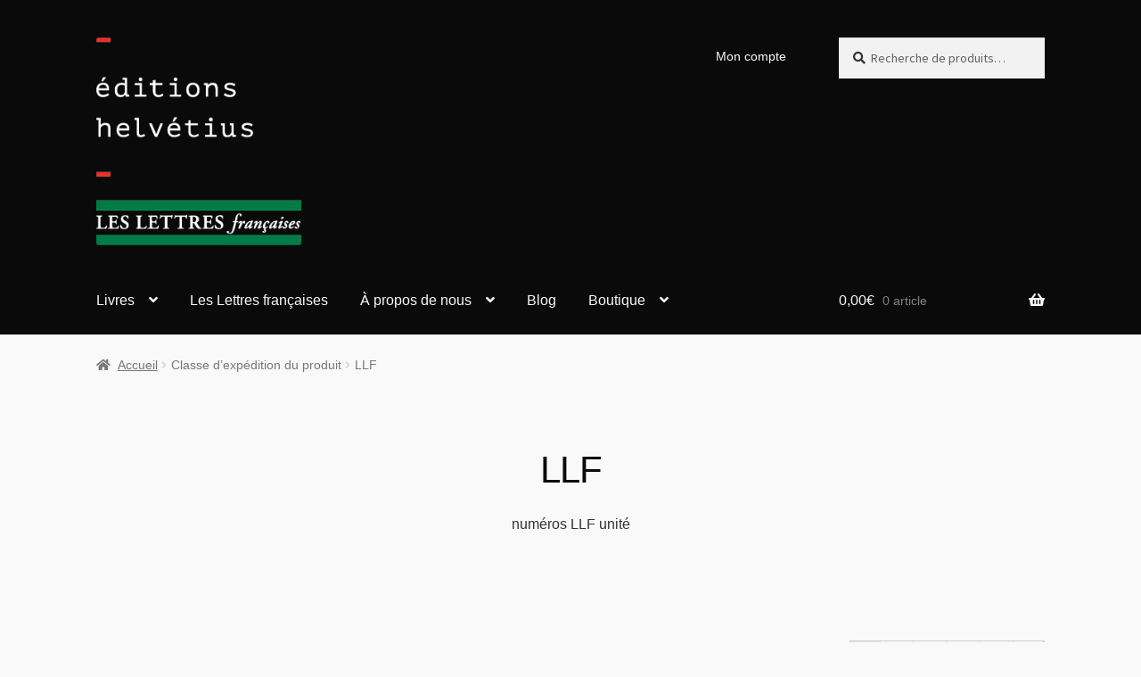

--- FILE ---
content_type: text/html; charset=UTF-8
request_url: https://editionshelvetius.com/?taxonomy=product_shipping_class&term=llf
body_size: 18309
content:
<!doctype html>
<html lang="fr-FR">
<head>
<meta charset="UTF-8">
<meta name="viewport" content="width=device-width, initial-scale=1">
<link rel="profile" href="http://gmpg.org/xfn/11">
<link rel="pingback" href="https://editionshelvetius.com/xmlrpc.php">

<title>LLF &#8211; Éditions Helvétius</title>
<meta name='robots' content='max-image-preview:large' />
<script>window._wca = window._wca || [];</script>
<link rel='dns-prefetch' href='//stats.wp.com' />
<link rel='dns-prefetch' href='//platform-api.sharethis.com' />
<link rel='dns-prefetch' href='//fonts.googleapis.com' />
<link rel="alternate" type="application/rss+xml" title="Éditions Helvétius &raquo; Flux" href="https://editionshelvetius.com/feed/" />
<link rel="alternate" type="application/rss+xml" title="Éditions Helvétius &raquo; Flux des commentaires" href="https://editionshelvetius.com/comments/feed/" />
<link rel="alternate" type="application/rss+xml" title="Flux pour Éditions Helvétius &raquo; LLF Classe d’expédition" href="https://editionshelvetius.com/?taxonomy=product_shipping_class&#038;term=llf/feed/" />
<style id='wp-img-auto-sizes-contain-inline-css'>
img:is([sizes=auto i],[sizes^="auto," i]){contain-intrinsic-size:3000px 1500px}
/*# sourceURL=wp-img-auto-sizes-contain-inline-css */
</style>
<style id='wp-emoji-styles-inline-css'>

	img.wp-smiley, img.emoji {
		display: inline !important;
		border: none !important;
		box-shadow: none !important;
		height: 1em !important;
		width: 1em !important;
		margin: 0 0.07em !important;
		vertical-align: -0.1em !important;
		background: none !important;
		padding: 0 !important;
	}
/*# sourceURL=wp-emoji-styles-inline-css */
</style>
<style id='wp-block-library-inline-css'>
:root{--wp-block-synced-color:#7a00df;--wp-block-synced-color--rgb:122,0,223;--wp-bound-block-color:var(--wp-block-synced-color);--wp-editor-canvas-background:#ddd;--wp-admin-theme-color:#007cba;--wp-admin-theme-color--rgb:0,124,186;--wp-admin-theme-color-darker-10:#006ba1;--wp-admin-theme-color-darker-10--rgb:0,107,160.5;--wp-admin-theme-color-darker-20:#005a87;--wp-admin-theme-color-darker-20--rgb:0,90,135;--wp-admin-border-width-focus:2px}@media (min-resolution:192dpi){:root{--wp-admin-border-width-focus:1.5px}}.wp-element-button{cursor:pointer}:root .has-very-light-gray-background-color{background-color:#eee}:root .has-very-dark-gray-background-color{background-color:#313131}:root .has-very-light-gray-color{color:#eee}:root .has-very-dark-gray-color{color:#313131}:root .has-vivid-green-cyan-to-vivid-cyan-blue-gradient-background{background:linear-gradient(135deg,#00d084,#0693e3)}:root .has-purple-crush-gradient-background{background:linear-gradient(135deg,#34e2e4,#4721fb 50%,#ab1dfe)}:root .has-hazy-dawn-gradient-background{background:linear-gradient(135deg,#faaca8,#dad0ec)}:root .has-subdued-olive-gradient-background{background:linear-gradient(135deg,#fafae1,#67a671)}:root .has-atomic-cream-gradient-background{background:linear-gradient(135deg,#fdd79a,#004a59)}:root .has-nightshade-gradient-background{background:linear-gradient(135deg,#330968,#31cdcf)}:root .has-midnight-gradient-background{background:linear-gradient(135deg,#020381,#2874fc)}:root{--wp--preset--font-size--normal:16px;--wp--preset--font-size--huge:42px}.has-regular-font-size{font-size:1em}.has-larger-font-size{font-size:2.625em}.has-normal-font-size{font-size:var(--wp--preset--font-size--normal)}.has-huge-font-size{font-size:var(--wp--preset--font-size--huge)}.has-text-align-center{text-align:center}.has-text-align-left{text-align:left}.has-text-align-right{text-align:right}.has-fit-text{white-space:nowrap!important}#end-resizable-editor-section{display:none}.aligncenter{clear:both}.items-justified-left{justify-content:flex-start}.items-justified-center{justify-content:center}.items-justified-right{justify-content:flex-end}.items-justified-space-between{justify-content:space-between}.screen-reader-text{border:0;clip-path:inset(50%);height:1px;margin:-1px;overflow:hidden;padding:0;position:absolute;width:1px;word-wrap:normal!important}.screen-reader-text:focus{background-color:#ddd;clip-path:none;color:#444;display:block;font-size:1em;height:auto;left:5px;line-height:normal;padding:15px 23px 14px;text-decoration:none;top:5px;width:auto;z-index:100000}html :where(.has-border-color){border-style:solid}html :where([style*=border-top-color]){border-top-style:solid}html :where([style*=border-right-color]){border-right-style:solid}html :where([style*=border-bottom-color]){border-bottom-style:solid}html :where([style*=border-left-color]){border-left-style:solid}html :where([style*=border-width]){border-style:solid}html :where([style*=border-top-width]){border-top-style:solid}html :where([style*=border-right-width]){border-right-style:solid}html :where([style*=border-bottom-width]){border-bottom-style:solid}html :where([style*=border-left-width]){border-left-style:solid}html :where(img[class*=wp-image-]){height:auto;max-width:100%}:where(figure){margin:0 0 1em}html :where(.is-position-sticky){--wp-admin--admin-bar--position-offset:var(--wp-admin--admin-bar--height,0px)}@media screen and (max-width:600px){html :where(.is-position-sticky){--wp-admin--admin-bar--position-offset:0px}}

/*# sourceURL=wp-block-library-inline-css */
</style><style id='global-styles-inline-css'>
:root{--wp--preset--aspect-ratio--square: 1;--wp--preset--aspect-ratio--4-3: 4/3;--wp--preset--aspect-ratio--3-4: 3/4;--wp--preset--aspect-ratio--3-2: 3/2;--wp--preset--aspect-ratio--2-3: 2/3;--wp--preset--aspect-ratio--16-9: 16/9;--wp--preset--aspect-ratio--9-16: 9/16;--wp--preset--color--black: #000000;--wp--preset--color--cyan-bluish-gray: #abb8c3;--wp--preset--color--white: #ffffff;--wp--preset--color--pale-pink: #f78da7;--wp--preset--color--vivid-red: #cf2e2e;--wp--preset--color--luminous-vivid-orange: #ff6900;--wp--preset--color--luminous-vivid-amber: #fcb900;--wp--preset--color--light-green-cyan: #7bdcb5;--wp--preset--color--vivid-green-cyan: #00d084;--wp--preset--color--pale-cyan-blue: #8ed1fc;--wp--preset--color--vivid-cyan-blue: #0693e3;--wp--preset--color--vivid-purple: #9b51e0;--wp--preset--gradient--vivid-cyan-blue-to-vivid-purple: linear-gradient(135deg,rgb(6,147,227) 0%,rgb(155,81,224) 100%);--wp--preset--gradient--light-green-cyan-to-vivid-green-cyan: linear-gradient(135deg,rgb(122,220,180) 0%,rgb(0,208,130) 100%);--wp--preset--gradient--luminous-vivid-amber-to-luminous-vivid-orange: linear-gradient(135deg,rgb(252,185,0) 0%,rgb(255,105,0) 100%);--wp--preset--gradient--luminous-vivid-orange-to-vivid-red: linear-gradient(135deg,rgb(255,105,0) 0%,rgb(207,46,46) 100%);--wp--preset--gradient--very-light-gray-to-cyan-bluish-gray: linear-gradient(135deg,rgb(238,238,238) 0%,rgb(169,184,195) 100%);--wp--preset--gradient--cool-to-warm-spectrum: linear-gradient(135deg,rgb(74,234,220) 0%,rgb(151,120,209) 20%,rgb(207,42,186) 40%,rgb(238,44,130) 60%,rgb(251,105,98) 80%,rgb(254,248,76) 100%);--wp--preset--gradient--blush-light-purple: linear-gradient(135deg,rgb(255,206,236) 0%,rgb(152,150,240) 100%);--wp--preset--gradient--blush-bordeaux: linear-gradient(135deg,rgb(254,205,165) 0%,rgb(254,45,45) 50%,rgb(107,0,62) 100%);--wp--preset--gradient--luminous-dusk: linear-gradient(135deg,rgb(255,203,112) 0%,rgb(199,81,192) 50%,rgb(65,88,208) 100%);--wp--preset--gradient--pale-ocean: linear-gradient(135deg,rgb(255,245,203) 0%,rgb(182,227,212) 50%,rgb(51,167,181) 100%);--wp--preset--gradient--electric-grass: linear-gradient(135deg,rgb(202,248,128) 0%,rgb(113,206,126) 100%);--wp--preset--gradient--midnight: linear-gradient(135deg,rgb(2,3,129) 0%,rgb(40,116,252) 100%);--wp--preset--font-size--small: 14px;--wp--preset--font-size--medium: 23px;--wp--preset--font-size--large: 26px;--wp--preset--font-size--x-large: 42px;--wp--preset--font-size--normal: 16px;--wp--preset--font-size--huge: 37px;--wp--preset--spacing--20: 0.44rem;--wp--preset--spacing--30: 0.67rem;--wp--preset--spacing--40: 1rem;--wp--preset--spacing--50: 1.5rem;--wp--preset--spacing--60: 2.25rem;--wp--preset--spacing--70: 3.38rem;--wp--preset--spacing--80: 5.06rem;--wp--preset--shadow--natural: 6px 6px 9px rgba(0, 0, 0, 0.2);--wp--preset--shadow--deep: 12px 12px 50px rgba(0, 0, 0, 0.4);--wp--preset--shadow--sharp: 6px 6px 0px rgba(0, 0, 0, 0.2);--wp--preset--shadow--outlined: 6px 6px 0px -3px rgb(255, 255, 255), 6px 6px rgb(0, 0, 0);--wp--preset--shadow--crisp: 6px 6px 0px rgb(0, 0, 0);}:root :where(.is-layout-flow) > :first-child{margin-block-start: 0;}:root :where(.is-layout-flow) > :last-child{margin-block-end: 0;}:root :where(.is-layout-flow) > *{margin-block-start: 24px;margin-block-end: 0;}:root :where(.is-layout-constrained) > :first-child{margin-block-start: 0;}:root :where(.is-layout-constrained) > :last-child{margin-block-end: 0;}:root :where(.is-layout-constrained) > *{margin-block-start: 24px;margin-block-end: 0;}:root :where(.is-layout-flex){gap: 24px;}:root :where(.is-layout-grid){gap: 24px;}body .is-layout-flex{display: flex;}.is-layout-flex{flex-wrap: wrap;align-items: center;}.is-layout-flex > :is(*, div){margin: 0;}body .is-layout-grid{display: grid;}.is-layout-grid > :is(*, div){margin: 0;}.has-black-color{color: var(--wp--preset--color--black) !important;}.has-cyan-bluish-gray-color{color: var(--wp--preset--color--cyan-bluish-gray) !important;}.has-white-color{color: var(--wp--preset--color--white) !important;}.has-pale-pink-color{color: var(--wp--preset--color--pale-pink) !important;}.has-vivid-red-color{color: var(--wp--preset--color--vivid-red) !important;}.has-luminous-vivid-orange-color{color: var(--wp--preset--color--luminous-vivid-orange) !important;}.has-luminous-vivid-amber-color{color: var(--wp--preset--color--luminous-vivid-amber) !important;}.has-light-green-cyan-color{color: var(--wp--preset--color--light-green-cyan) !important;}.has-vivid-green-cyan-color{color: var(--wp--preset--color--vivid-green-cyan) !important;}.has-pale-cyan-blue-color{color: var(--wp--preset--color--pale-cyan-blue) !important;}.has-vivid-cyan-blue-color{color: var(--wp--preset--color--vivid-cyan-blue) !important;}.has-vivid-purple-color{color: var(--wp--preset--color--vivid-purple) !important;}.has-black-background-color{background-color: var(--wp--preset--color--black) !important;}.has-cyan-bluish-gray-background-color{background-color: var(--wp--preset--color--cyan-bluish-gray) !important;}.has-white-background-color{background-color: var(--wp--preset--color--white) !important;}.has-pale-pink-background-color{background-color: var(--wp--preset--color--pale-pink) !important;}.has-vivid-red-background-color{background-color: var(--wp--preset--color--vivid-red) !important;}.has-luminous-vivid-orange-background-color{background-color: var(--wp--preset--color--luminous-vivid-orange) !important;}.has-luminous-vivid-amber-background-color{background-color: var(--wp--preset--color--luminous-vivid-amber) !important;}.has-light-green-cyan-background-color{background-color: var(--wp--preset--color--light-green-cyan) !important;}.has-vivid-green-cyan-background-color{background-color: var(--wp--preset--color--vivid-green-cyan) !important;}.has-pale-cyan-blue-background-color{background-color: var(--wp--preset--color--pale-cyan-blue) !important;}.has-vivid-cyan-blue-background-color{background-color: var(--wp--preset--color--vivid-cyan-blue) !important;}.has-vivid-purple-background-color{background-color: var(--wp--preset--color--vivid-purple) !important;}.has-black-border-color{border-color: var(--wp--preset--color--black) !important;}.has-cyan-bluish-gray-border-color{border-color: var(--wp--preset--color--cyan-bluish-gray) !important;}.has-white-border-color{border-color: var(--wp--preset--color--white) !important;}.has-pale-pink-border-color{border-color: var(--wp--preset--color--pale-pink) !important;}.has-vivid-red-border-color{border-color: var(--wp--preset--color--vivid-red) !important;}.has-luminous-vivid-orange-border-color{border-color: var(--wp--preset--color--luminous-vivid-orange) !important;}.has-luminous-vivid-amber-border-color{border-color: var(--wp--preset--color--luminous-vivid-amber) !important;}.has-light-green-cyan-border-color{border-color: var(--wp--preset--color--light-green-cyan) !important;}.has-vivid-green-cyan-border-color{border-color: var(--wp--preset--color--vivid-green-cyan) !important;}.has-pale-cyan-blue-border-color{border-color: var(--wp--preset--color--pale-cyan-blue) !important;}.has-vivid-cyan-blue-border-color{border-color: var(--wp--preset--color--vivid-cyan-blue) !important;}.has-vivid-purple-border-color{border-color: var(--wp--preset--color--vivid-purple) !important;}.has-vivid-cyan-blue-to-vivid-purple-gradient-background{background: var(--wp--preset--gradient--vivid-cyan-blue-to-vivid-purple) !important;}.has-light-green-cyan-to-vivid-green-cyan-gradient-background{background: var(--wp--preset--gradient--light-green-cyan-to-vivid-green-cyan) !important;}.has-luminous-vivid-amber-to-luminous-vivid-orange-gradient-background{background: var(--wp--preset--gradient--luminous-vivid-amber-to-luminous-vivid-orange) !important;}.has-luminous-vivid-orange-to-vivid-red-gradient-background{background: var(--wp--preset--gradient--luminous-vivid-orange-to-vivid-red) !important;}.has-very-light-gray-to-cyan-bluish-gray-gradient-background{background: var(--wp--preset--gradient--very-light-gray-to-cyan-bluish-gray) !important;}.has-cool-to-warm-spectrum-gradient-background{background: var(--wp--preset--gradient--cool-to-warm-spectrum) !important;}.has-blush-light-purple-gradient-background{background: var(--wp--preset--gradient--blush-light-purple) !important;}.has-blush-bordeaux-gradient-background{background: var(--wp--preset--gradient--blush-bordeaux) !important;}.has-luminous-dusk-gradient-background{background: var(--wp--preset--gradient--luminous-dusk) !important;}.has-pale-ocean-gradient-background{background: var(--wp--preset--gradient--pale-ocean) !important;}.has-electric-grass-gradient-background{background: var(--wp--preset--gradient--electric-grass) !important;}.has-midnight-gradient-background{background: var(--wp--preset--gradient--midnight) !important;}.has-small-font-size{font-size: var(--wp--preset--font-size--small) !important;}.has-medium-font-size{font-size: var(--wp--preset--font-size--medium) !important;}.has-large-font-size{font-size: var(--wp--preset--font-size--large) !important;}.has-x-large-font-size{font-size: var(--wp--preset--font-size--x-large) !important;}
/*# sourceURL=global-styles-inline-css */
</style>

<style id='classic-theme-styles-inline-css'>
/*! This file is auto-generated */
.wp-block-button__link{color:#fff;background-color:#32373c;border-radius:9999px;box-shadow:none;text-decoration:none;padding:calc(.667em + 2px) calc(1.333em + 2px);font-size:1.125em}.wp-block-file__button{background:#32373c;color:#fff;text-decoration:none}
/*# sourceURL=/wp-includes/css/classic-themes.min.css */
</style>
<link rel='stylesheet' id='storefront-gutenberg-blocks-css' href='https://editionshelvetius.com/wp-content/themes/storefront/assets/css/base/gutenberg-blocks.css?ver=4.6.1' media='all' />
<style id='storefront-gutenberg-blocks-inline-css'>

				.wp-block-button__link:not(.has-text-color) {
					color: #333333;
				}

				.wp-block-button__link:not(.has-text-color):hover,
				.wp-block-button__link:not(.has-text-color):focus,
				.wp-block-button__link:not(.has-text-color):active {
					color: #333333;
				}

				.wp-block-button__link:not(.has-background) {
					background-color: #eeeeee;
				}

				.wp-block-button__link:not(.has-background):hover,
				.wp-block-button__link:not(.has-background):focus,
				.wp-block-button__link:not(.has-background):active {
					border-color: #d5d5d5;
					background-color: #d5d5d5;
				}

				.wc-block-grid__products .wc-block-grid__product .wp-block-button__link {
					background-color: #eeeeee;
					border-color: #eeeeee;
					color: #333333;
				}

				.wp-block-quote footer,
				.wp-block-quote cite,
				.wp-block-quote__citation {
					color: #333333;
				}

				.wp-block-pullquote cite,
				.wp-block-pullquote footer,
				.wp-block-pullquote__citation {
					color: #333333;
				}

				.wp-block-image figcaption {
					color: #333333;
				}

				.wp-block-separator.is-style-dots::before {
					color: #0a0a0a;
				}

				.wp-block-file a.wp-block-file__button {
					color: #333333;
					background-color: #eeeeee;
					border-color: #eeeeee;
				}

				.wp-block-file a.wp-block-file__button:hover,
				.wp-block-file a.wp-block-file__button:focus,
				.wp-block-file a.wp-block-file__button:active {
					color: #333333;
					background-color: #d5d5d5;
				}

				.wp-block-code,
				.wp-block-preformatted pre {
					color: #333333;
				}

				.wp-block-table:not( .has-background ):not( .is-style-stripes ) tbody tr:nth-child(2n) td {
					background-color: #f7f7f7;
				}

				.wp-block-cover .wp-block-cover__inner-container h1:not(.has-text-color),
				.wp-block-cover .wp-block-cover__inner-container h2:not(.has-text-color),
				.wp-block-cover .wp-block-cover__inner-container h3:not(.has-text-color),
				.wp-block-cover .wp-block-cover__inner-container h4:not(.has-text-color),
				.wp-block-cover .wp-block-cover__inner-container h5:not(.has-text-color),
				.wp-block-cover .wp-block-cover__inner-container h6:not(.has-text-color) {
					color: #000000;
				}

				.wc-block-components-price-slider__range-input-progress,
				.rtl .wc-block-components-price-slider__range-input-progress {
					--range-color: #e6332a;
				}

				/* Target only IE11 */
				@media all and (-ms-high-contrast: none), (-ms-high-contrast: active) {
					.wc-block-components-price-slider__range-input-progress {
						background: #e6332a;
					}
				}

				.wc-block-components-button:not(.is-link) {
					background-color: #333333;
					color: #ffffff;
				}

				.wc-block-components-button:not(.is-link):hover,
				.wc-block-components-button:not(.is-link):focus,
				.wc-block-components-button:not(.is-link):active {
					background-color: #1a1a1a;
					color: #ffffff;
				}

				.wc-block-components-button:not(.is-link):disabled {
					background-color: #333333;
					color: #ffffff;
				}

				.wc-block-cart__submit-container {
					background-color: #f9f9f9;
				}

				.wc-block-cart__submit-container::before {
					color: rgba(214,214,214,0.5);
				}

				.wc-block-components-order-summary-item__quantity {
					background-color: #f9f9f9;
					border-color: #333333;
					box-shadow: 0 0 0 2px #f9f9f9;
					color: #333333;
				}
			
/*# sourceURL=storefront-gutenberg-blocks-inline-css */
</style>
<style id='woocommerce-inline-inline-css'>
.woocommerce form .form-row .required { visibility: visible; }
/*# sourceURL=woocommerce-inline-inline-css */
</style>
<link rel='stylesheet' id='storefront-style-css' href='https://editionshelvetius.com/wp-content/themes/storefront/style.css?ver=4.6.1' media='all' />
<style id='storefront-style-inline-css'>

			.main-navigation ul li a,
			.site-title a,
			ul.menu li a,
			.site-branding h1 a,
			button.menu-toggle,
			button.menu-toggle:hover,
			.handheld-navigation .dropdown-toggle {
				color: #f9f9f9;
			}

			button.menu-toggle,
			button.menu-toggle:hover {
				border-color: #f9f9f9;
			}

			.main-navigation ul li a:hover,
			.main-navigation ul li:hover > a,
			.site-title a:hover,
			.site-header ul.menu li.current-menu-item > a {
				color: #ffffff;
			}

			table:not( .has-background ) th {
				background-color: #f2f2f2;
			}

			table:not( .has-background ) tbody td {
				background-color: #f7f7f7;
			}

			table:not( .has-background ) tbody tr:nth-child(2n) td,
			fieldset,
			fieldset legend {
				background-color: #f5f5f5;
			}

			.site-header,
			.secondary-navigation ul ul,
			.main-navigation ul.menu > li.menu-item-has-children:after,
			.secondary-navigation ul.menu ul,
			.storefront-handheld-footer-bar,
			.storefront-handheld-footer-bar ul li > a,
			.storefront-handheld-footer-bar ul li.search .site-search,
			button.menu-toggle,
			button.menu-toggle:hover {
				background-color: #0a0a0a;
			}

			p.site-description,
			.site-header,
			.storefront-handheld-footer-bar {
				color: #f9f9f9;
			}

			button.menu-toggle:after,
			button.menu-toggle:before,
			button.menu-toggle span:before {
				background-color: #f9f9f9;
			}

			h1, h2, h3, h4, h5, h6, .wc-block-grid__product-title {
				color: #0a0a0a;
			}

			.widget h1 {
				border-bottom-color: #0a0a0a;
			}

			body,
			.secondary-navigation a {
				color: #333333;
			}

			.widget-area .widget a,
			.hentry .entry-header .posted-on a,
			.hentry .entry-header .post-author a,
			.hentry .entry-header .post-comments a,
			.hentry .entry-header .byline a {
				color: #383838;
			}

			a {
				color: #e6332a;
			}

			a:focus,
			button:focus,
			.button.alt:focus,
			input:focus,
			textarea:focus,
			input[type="button"]:focus,
			input[type="reset"]:focus,
			input[type="submit"]:focus,
			input[type="email"]:focus,
			input[type="tel"]:focus,
			input[type="url"]:focus,
			input[type="password"]:focus,
			input[type="search"]:focus {
				outline-color: #e6332a;
			}

			button, input[type="button"], input[type="reset"], input[type="submit"], .button, .widget a.button {
				background-color: #eeeeee;
				border-color: #eeeeee;
				color: #333333;
			}

			button:hover, input[type="button"]:hover, input[type="reset"]:hover, input[type="submit"]:hover, .button:hover, .widget a.button:hover {
				background-color: #d5d5d5;
				border-color: #d5d5d5;
				color: #333333;
			}

			button.alt, input[type="button"].alt, input[type="reset"].alt, input[type="submit"].alt, .button.alt, .widget-area .widget a.button.alt {
				background-color: #333333;
				border-color: #333333;
				color: #ffffff;
			}

			button.alt:hover, input[type="button"].alt:hover, input[type="reset"].alt:hover, input[type="submit"].alt:hover, .button.alt:hover, .widget-area .widget a.button.alt:hover {
				background-color: #1a1a1a;
				border-color: #1a1a1a;
				color: #ffffff;
			}

			.pagination .page-numbers li .page-numbers.current {
				background-color: #e0e0e0;
				color: #292929;
			}

			#comments .comment-list .comment-content .comment-text {
				background-color: #f2f2f2;
			}

			.site-footer {
				background-color: #0a0a0a;
				color: #757575;
			}

			.site-footer a:not(.button):not(.components-button) {
				color: #757575;
			}

			.site-footer .storefront-handheld-footer-bar a:not(.button):not(.components-button) {
				color: #f9f9f9;
			}

			.site-footer h1, .site-footer h2, .site-footer h3, .site-footer h4, .site-footer h5, .site-footer h6, .site-footer .widget .widget-title, .site-footer .widget .widgettitle {
				color: #0a0a0a;
			}

			.page-template-template-homepage.has-post-thumbnail .type-page.has-post-thumbnail .entry-title {
				color: #000000;
			}

			.page-template-template-homepage.has-post-thumbnail .type-page.has-post-thumbnail .entry-content {
				color: #000000;
			}

			@media screen and ( min-width: 768px ) {
				.secondary-navigation ul.menu a:hover {
					color: #ffffff;
				}

				.secondary-navigation ul.menu a {
					color: #f9f9f9;
				}

				.main-navigation ul.menu ul.sub-menu,
				.main-navigation ul.nav-menu ul.children {
					background-color: #000000;
				}

				.site-header {
					border-bottom-color: #000000;
				}
			}
/*# sourceURL=storefront-style-inline-css */
</style>
<link rel='stylesheet' id='storefront-icons-css' href='https://editionshelvetius.com/wp-content/themes/storefront/assets/css/base/icons.css?ver=4.6.1' media='all' />
<link rel='stylesheet' id='storefront-fonts-css' href='https://fonts.googleapis.com/css?family=Source+Sans+Pro%3A400%2C300%2C300italic%2C400italic%2C600%2C700%2C900&#038;subset=latin%2Clatin-ext&#038;ver=4.6.1' media='all' />
<link rel='stylesheet' id='storefront-jetpack-widgets-css' href='https://editionshelvetius.com/wp-content/themes/storefront/assets/css/jetpack/widgets.css?ver=4.6.1' media='all' />
<link rel='stylesheet' id='storefront-woocommerce-style-css' href='https://editionshelvetius.com/wp-content/themes/storefront/assets/css/woocommerce/woocommerce.css?ver=4.6.1' media='all' />
<style id='storefront-woocommerce-style-inline-css'>
@font-face {
				font-family: star;
				src: url(https://editionshelvetius.com/wp-content/plugins/woocommerce/assets/fonts/star.eot);
				src:
					url(https://editionshelvetius.com/wp-content/plugins/woocommerce/assets/fonts/star.eot?#iefix) format("embedded-opentype"),
					url(https://editionshelvetius.com/wp-content/plugins/woocommerce/assets/fonts/star.woff) format("woff"),
					url(https://editionshelvetius.com/wp-content/plugins/woocommerce/assets/fonts/star.ttf) format("truetype"),
					url(https://editionshelvetius.com/wp-content/plugins/woocommerce/assets/fonts/star.svg#star) format("svg");
				font-weight: 400;
				font-style: normal;
			}
			@font-face {
				font-family: WooCommerce;
				src: url(https://editionshelvetius.com/wp-content/plugins/woocommerce/assets/fonts/WooCommerce.eot);
				src:
					url(https://editionshelvetius.com/wp-content/plugins/woocommerce/assets/fonts/WooCommerce.eot?#iefix) format("embedded-opentype"),
					url(https://editionshelvetius.com/wp-content/plugins/woocommerce/assets/fonts/WooCommerce.woff) format("woff"),
					url(https://editionshelvetius.com/wp-content/plugins/woocommerce/assets/fonts/WooCommerce.ttf) format("truetype"),
					url(https://editionshelvetius.com/wp-content/plugins/woocommerce/assets/fonts/WooCommerce.svg#WooCommerce) format("svg");
				font-weight: 400;
				font-style: normal;
			}

			a.cart-contents,
			.site-header-cart .widget_shopping_cart a {
				color: #f9f9f9;
			}

			a.cart-contents:hover,
			.site-header-cart .widget_shopping_cart a:hover,
			.site-header-cart:hover > li > a {
				color: #ffffff;
			}

			table.cart td.product-remove,
			table.cart td.actions {
				border-top-color: #f9f9f9;
			}

			.storefront-handheld-footer-bar ul li.cart .count {
				background-color: #f9f9f9;
				color: #0a0a0a;
				border-color: #0a0a0a;
			}

			.woocommerce-tabs ul.tabs li.active a,
			ul.products li.product .price,
			.onsale,
			.wc-block-grid__product-onsale,
			.widget_search form:before,
			.widget_product_search form:before {
				color: #333333;
			}

			.woocommerce-breadcrumb a,
			a.woocommerce-review-link,
			.product_meta a {
				color: #383838;
			}

			.wc-block-grid__product-onsale,
			.onsale {
				border-color: #333333;
			}

			.star-rating span:before,
			.quantity .plus, .quantity .minus,
			p.stars a:hover:after,
			p.stars a:after,
			.star-rating span:before,
			#payment .payment_methods li input[type=radio]:first-child:checked+label:before {
				color: #e6332a;
			}

			.widget_price_filter .ui-slider .ui-slider-range,
			.widget_price_filter .ui-slider .ui-slider-handle {
				background-color: #e6332a;
			}

			.order_details {
				background-color: #f2f2f2;
			}

			.order_details > li {
				border-bottom: 1px dotted #dddddd;
			}

			.order_details:before,
			.order_details:after {
				background: -webkit-linear-gradient(transparent 0,transparent 0),-webkit-linear-gradient(135deg,#f2f2f2 33.33%,transparent 33.33%),-webkit-linear-gradient(45deg,#f2f2f2 33.33%,transparent 33.33%)
			}

			#order_review {
				background-color: #f9f9f9;
			}

			#payment .payment_methods > li .payment_box,
			#payment .place-order {
				background-color: #f4f4f4;
			}

			#payment .payment_methods > li:not(.woocommerce-notice) {
				background-color: #efefef;
			}

			#payment .payment_methods > li:not(.woocommerce-notice):hover {
				background-color: #eaeaea;
			}

			.woocommerce-pagination .page-numbers li .page-numbers.current {
				background-color: #e0e0e0;
				color: #292929;
			}

			.wc-block-grid__product-onsale,
			.onsale,
			.woocommerce-pagination .page-numbers li .page-numbers:not(.current) {
				color: #333333;
			}

			p.stars a:before,
			p.stars a:hover~a:before,
			p.stars.selected a.active~a:before {
				color: #333333;
			}

			p.stars.selected a.active:before,
			p.stars:hover a:before,
			p.stars.selected a:not(.active):before,
			p.stars.selected a.active:before {
				color: #e6332a;
			}

			.single-product div.product .woocommerce-product-gallery .woocommerce-product-gallery__trigger {
				background-color: #eeeeee;
				color: #333333;
			}

			.single-product div.product .woocommerce-product-gallery .woocommerce-product-gallery__trigger:hover {
				background-color: #d5d5d5;
				border-color: #d5d5d5;
				color: #333333;
			}

			.button.added_to_cart:focus,
			.button.wc-forward:focus {
				outline-color: #e6332a;
			}

			.added_to_cart,
			.site-header-cart .widget_shopping_cart a.button,
			.wc-block-grid__products .wc-block-grid__product .wp-block-button__link {
				background-color: #eeeeee;
				border-color: #eeeeee;
				color: #333333;
			}

			.added_to_cart:hover,
			.site-header-cart .widget_shopping_cart a.button:hover,
			.wc-block-grid__products .wc-block-grid__product .wp-block-button__link:hover {
				background-color: #d5d5d5;
				border-color: #d5d5d5;
				color: #333333;
			}

			.added_to_cart.alt, .added_to_cart, .widget a.button.checkout {
				background-color: #333333;
				border-color: #333333;
				color: #ffffff;
			}

			.added_to_cart.alt:hover, .added_to_cart:hover, .widget a.button.checkout:hover {
				background-color: #1a1a1a;
				border-color: #1a1a1a;
				color: #ffffff;
			}

			.button.loading {
				color: #eeeeee;
			}

			.button.loading:hover {
				background-color: #eeeeee;
			}

			.button.loading:after {
				color: #333333;
			}

			@media screen and ( min-width: 768px ) {
				.site-header-cart .widget_shopping_cart,
				.site-header .product_list_widget li .quantity {
					color: #f9f9f9;
				}

				.site-header-cart .widget_shopping_cart .buttons,
				.site-header-cart .widget_shopping_cart .total {
					background-color: #000000;
				}

				.site-header-cart .widget_shopping_cart {
					background-color: #000000;
				}
			}
				.storefront-product-pagination a {
					color: #333333;
					background-color: #f9f9f9;
				}
				.storefront-sticky-add-to-cart {
					color: #333333;
					background-color: #f9f9f9;
				}

				.storefront-sticky-add-to-cart a:not(.button) {
					color: #f9f9f9;
				}
/*# sourceURL=storefront-woocommerce-style-inline-css */
</style>
<link rel='stylesheet' id='storefront-woocommerce-brands-style-css' href='https://editionshelvetius.com/wp-content/themes/storefront/assets/css/woocommerce/extensions/brands.css?ver=4.6.1' media='all' />
<script src="https://editionshelvetius.com/wp-includes/js/jquery/jquery.min.js?ver=3.7.1" id="jquery-core-js"></script>
<script src="https://editionshelvetius.com/wp-includes/js/jquery/jquery-migrate.min.js?ver=3.4.1" id="jquery-migrate-js"></script>
<script src="https://editionshelvetius.com/wp-content/plugins/woocommerce/assets/js/jquery-blockui/jquery.blockUI.min.js?ver=2.7.0-wc.10.4.3" id="wc-jquery-blockui-js" defer data-wp-strategy="defer"></script>
<script id="wc-add-to-cart-js-extra">
var wc_add_to_cart_params = {"ajax_url":"/wp-admin/admin-ajax.php","wc_ajax_url":"/?wc-ajax=%%endpoint%%","i18n_view_cart":"Voir le panier","cart_url":"https://editionshelvetius.com/panier/","is_cart":"","cart_redirect_after_add":"no"};
//# sourceURL=wc-add-to-cart-js-extra
</script>
<script src="https://editionshelvetius.com/wp-content/plugins/woocommerce/assets/js/frontend/add-to-cart.min.js?ver=10.4.3" id="wc-add-to-cart-js" defer data-wp-strategy="defer"></script>
<script src="https://editionshelvetius.com/wp-content/plugins/woocommerce/assets/js/js-cookie/js.cookie.min.js?ver=2.1.4-wc.10.4.3" id="wc-js-cookie-js" defer data-wp-strategy="defer"></script>
<script id="woocommerce-js-extra">
var woocommerce_params = {"ajax_url":"/wp-admin/admin-ajax.php","wc_ajax_url":"/?wc-ajax=%%endpoint%%","i18n_password_show":"Afficher le mot de passe","i18n_password_hide":"Masquer le mot de passe"};
//# sourceURL=woocommerce-js-extra
</script>
<script src="https://editionshelvetius.com/wp-content/plugins/woocommerce/assets/js/frontend/woocommerce.min.js?ver=10.4.3" id="woocommerce-js" defer data-wp-strategy="defer"></script>
<script id="wc-cart-fragments-js-extra">
var wc_cart_fragments_params = {"ajax_url":"/wp-admin/admin-ajax.php","wc_ajax_url":"/?wc-ajax=%%endpoint%%","cart_hash_key":"wc_cart_hash_82101db8d3dacb609f940bd5c9bdfc54","fragment_name":"wc_fragments_82101db8d3dacb609f940bd5c9bdfc54","request_timeout":"5000"};
//# sourceURL=wc-cart-fragments-js-extra
</script>
<script src="https://editionshelvetius.com/wp-content/plugins/woocommerce/assets/js/frontend/cart-fragments.min.js?ver=10.4.3" id="wc-cart-fragments-js" defer data-wp-strategy="defer"></script>
<script src="https://stats.wp.com/s-202604.js" id="woocommerce-analytics-js" defer data-wp-strategy="defer"></script>
<script src="//platform-api.sharethis.com/js/sharethis.js#source=googleanalytics-wordpress#product=ga&amp;property=5fd54903e8437a00186bf5ea" id="googleanalytics-platform-sharethis-js"></script>
<link rel="https://api.w.org/" href="https://editionshelvetius.com/wp-json/" /><link rel="EditURI" type="application/rsd+xml" title="RSD" href="https://editionshelvetius.com/xmlrpc.php?rsd" />
<meta name="generator" content="WordPress 6.9" />
<meta name="generator" content="WooCommerce 10.4.3" />
	<style>img#wpstats{display:none}</style>
			<noscript><style>.woocommerce-product-gallery{ opacity: 1 !important; }</style></noscript>
	<script>
(function() {
	(function (i, s, o, g, r, a, m) {
		i['GoogleAnalyticsObject'] = r;
		i[r] = i[r] || function () {
				(i[r].q = i[r].q || []).push(arguments)
			}, i[r].l = 1 * new Date();
		a = s.createElement(o),
			m = s.getElementsByTagName(o)[0];
		a.async = 1;
		a.src = g;
		m.parentNode.insertBefore(a, m)
	})(window, document, 'script', 'https://google-analytics.com/analytics.js', 'ga');

	ga('create', 'UA-56587574-1', 'auto');
			ga('send', 'pageview');
	})();
</script>
<style id="custom-background-css">
body.custom-background { background-color: #f9f9f9; }
</style>
			<style id="wp-custom-css">
			body{
	font-family: 'Lato', sans-serif;
}
		</style>
		<!-- WooCommerce Colors -->
<style type="text/css">
p.demo_store{background-color:#e6332a;color:#fff;}.woocommerce small.note{color:#777;}.woocommerce .woocommerce-breadcrumb{color:#777;}.woocommerce .woocommerce-breadcrumb a{color:#777;}.woocommerce div.product span.price,.woocommerce div.product p.price{color:#e6332a;}.woocommerce div.product .stock{color:#e6332a;}.woocommerce span.onsale{background-color:#e6332a;color:#fff;}.woocommerce ul.products li.product .price{color:#e6332a;}.woocommerce ul.products li.product .price .from{color:rgba(141, 132, 131, 0.5);}.woocommerce nav.woocommerce-pagination ul{border:1px solid #d3ced3;}.woocommerce nav.woocommerce-pagination ul li{border-right:1px solid #d3ced3;}.woocommerce nav.woocommerce-pagination ul li span.current,.woocommerce nav.woocommerce-pagination ul li a:hover,.woocommerce nav.woocommerce-pagination ul li a:focus{background:#ebe9eb;color:#8a7e8a;}.woocommerce a.button,.woocommerce button.button,.woocommerce input.button,.woocommerce #respond input#submit{color:#515151;background-color:#ebe9eb;}.woocommerce a.button:hover,.woocommerce button.button:hover,.woocommerce input.button:hover,.woocommerce #respond input#submit:hover{background-color:#dad8da;color:#515151;}.woocommerce a.button.alt,.woocommerce button.button.alt,.woocommerce input.button.alt,.woocommerce #respond input#submit.alt{background-color:#e6332a;color:#fff;}.woocommerce a.button.alt:hover,.woocommerce button.button.alt:hover,.woocommerce input.button.alt:hover,.woocommerce #respond input#submit.alt:hover{background-color:#d52219;color:#fff;}.woocommerce a.button.alt.disabled,.woocommerce button.button.alt.disabled,.woocommerce input.button.alt.disabled,.woocommerce #respond input#submit.alt.disabled,.woocommerce a.button.alt:disabled,.woocommerce button.button.alt:disabled,.woocommerce input.button.alt:disabled,.woocommerce #respond input#submit.alt:disabled,.woocommerce a.button.alt:disabled[disabled],.woocommerce button.button.alt:disabled[disabled],.woocommerce input.button.alt:disabled[disabled],.woocommerce #respond input#submit.alt:disabled[disabled],.woocommerce a.button.alt.disabled:hover,.woocommerce button.button.alt.disabled:hover,.woocommerce input.button.alt.disabled:hover,.woocommerce #respond input#submit.alt.disabled:hover,.woocommerce a.button.alt:disabled:hover,.woocommerce button.button.alt:disabled:hover,.woocommerce input.button.alt:disabled:hover,.woocommerce #respond input#submit.alt:disabled:hover,.woocommerce a.button.alt:disabled[disabled]:hover,.woocommerce button.button.alt:disabled[disabled]:hover,.woocommerce input.button.alt:disabled[disabled]:hover,.woocommerce #respond input#submit.alt:disabled[disabled]:hover{background-color:#e6332a;color:#fff;}.woocommerce a.button:disabled:hover,.woocommerce button.button:disabled:hover,.woocommerce input.button:disabled:hover,.woocommerce #respond input#submit:disabled:hover,.woocommerce a.button.disabled:hover,.woocommerce button.button.disabled:hover,.woocommerce input.button.disabled:hover,.woocommerce #respond input#submit.disabled:hover,.woocommerce a.button:disabled[disabled]:hover,.woocommerce button.button:disabled[disabled]:hover,.woocommerce input.button:disabled[disabled]:hover,.woocommerce #respond input#submit:disabled[disabled]:hover{background-color:#ebe9eb;}.woocommerce #reviews h2 small{color:#777;}.woocommerce #reviews h2 small a{color:#777;}.woocommerce #reviews #comments ol.commentlist li .meta{color:#777;}.woocommerce #reviews #comments ol.commentlist li img.avatar{background:#ebe9eb;border:1px solid #e4e1e4;}.woocommerce #reviews #comments ol.commentlist li .comment-text{border:1px solid #e4e1e4;}.woocommerce #reviews #comments ol.commentlist #respond{border:1px solid #e4e1e4;}.woocommerce .star-rating:before{color:#d3ced3;}.woocommerce.widget_shopping_cart .total,.woocommerce .widget_shopping_cart .total{border-top:3px double #ebe9eb;}.woocommerce form.login,.woocommerce form.checkout_coupon,.woocommerce form.register{border:1px solid #d3ced3;}.woocommerce .order_details li{border-right:1px dashed #d3ced3;}.woocommerce .widget_price_filter .ui-slider .ui-slider-handle{background-color:#e6332a;}.woocommerce .widget_price_filter .ui-slider .ui-slider-range{background-color:#e6332a;}.woocommerce .widget_price_filter .price_slider_wrapper .ui-widget-content{background-color:#a20000;}.woocommerce-cart table.cart td.actions .coupon .input-text{border:1px solid #d3ced3;}.woocommerce-cart .cart-collaterals .cart_totals p small{color:#777;}.woocommerce-cart .cart-collaterals .cart_totals table small{color:#777;}.woocommerce-cart .cart-collaterals .cart_totals .discount td{color:#e6332a;}.woocommerce-cart .cart-collaterals .cart_totals tr td,.woocommerce-cart .cart-collaterals .cart_totals tr th{border-top:1px solid #ebe9eb;}.woocommerce-checkout .checkout .create-account small{color:#777;}.woocommerce-checkout #payment{background:#ebe9eb;}.woocommerce-checkout #payment ul.payment_methods{border-bottom:1px solid #d3ced3;}.woocommerce-checkout #payment div.payment_box{background-color:#dfdcdf;color:#515151;}.woocommerce-checkout #payment div.payment_box input.input-text,.woocommerce-checkout #payment div.payment_box textarea{border-color:#c7c1c7;border-top-color:#bab4ba;}.woocommerce-checkout #payment div.payment_box ::-webkit-input-placeholder{color:#bab4ba;}.woocommerce-checkout #payment div.payment_box :-moz-placeholder{color:#bab4ba;}.woocommerce-checkout #payment div.payment_box :-ms-input-placeholder{color:#bab4ba;}.woocommerce-checkout #payment div.payment_box span.help{color:#777;}.woocommerce-checkout #payment div.payment_box:after{content:"";display:block;border:8px solid #dfdcdf;border-right-color:transparent;border-left-color:transparent;border-top-color:transparent;position:absolute;top:-3px;left:0;margin:-1em 0 0 2em;}
</style>
<!--/WooCommerce Colors-->
<link rel='stylesheet' id='wc-stripe-blocks-checkout-style-css' href='https://editionshelvetius.com/wp-content/plugins/woocommerce-gateway-stripe/build/upe-blocks.css?ver=5149cca93b0373758856' media='all' />
<link rel='stylesheet' id='wc-blocks-style-css' href='https://editionshelvetius.com/wp-content/plugins/woocommerce/assets/client/blocks/wc-blocks.css?ver=wc-10.4.3' media='all' />
</head>

<body class="archive tax-product_shipping_class term-llf term-42 custom-background wp-custom-logo wp-embed-responsive wp-theme-storefront theme-storefront woocommerce woocommerce-page woocommerce-no-js storefront-full-width-content storefront-secondary-navigation storefront-align-wide right-sidebar woocommerce-active">



<div id="page" class="hfeed site">
	
	<header id="masthead" class="site-header" role="banner" style="">

		<div class="col-full">		<a class="skip-link screen-reader-text" href="#site-navigation">Aller à la navigation</a>
		<a class="skip-link screen-reader-text" href="#content">Aller au contenu</a>
				<div class="site-branding">
			<a href="https://editionshelvetius.com/" class="custom-logo-link" rel="home"><img width="1089" height="1104" src="https://editionshelvetius.com/wp-content/uploads/2021/05/EH-LLF.png" class="custom-logo" alt="Éditions Helvétius" decoding="async" fetchpriority="high" srcset="https://editionshelvetius.com/wp-content/uploads/2021/05/EH-LLF.png 1089w, https://editionshelvetius.com/wp-content/uploads/2021/05/EH-LLF-296x300.png 296w, https://editionshelvetius.com/wp-content/uploads/2021/05/EH-LLF-1010x1024.png 1010w, https://editionshelvetius.com/wp-content/uploads/2021/05/EH-LLF-768x779.png 768w, https://editionshelvetius.com/wp-content/uploads/2021/05/EH-LLF-324x328.png 324w, https://editionshelvetius.com/wp-content/uploads/2021/05/EH-LLF-416x422.png 416w, https://editionshelvetius.com/wp-content/uploads/2021/05/EH-LLF-100x100.png 100w" sizes="(max-width: 1089px) 100vw, 1089px" /></a>		</div>
					<nav class="secondary-navigation" role="navigation" aria-label="Navigation secondaire">
				<div class="menu-menu-2-container"><ul id="menu-menu-2" class="menu"><li id="menu-item-887" class="menu-item menu-item-type-post_type menu-item-object-page menu-item-887"><a href="https://editionshelvetius.com/mon-compte/">Mon compte</a></li>
</ul></div>			</nav><!-- #site-navigation -->
						<div class="site-search">
				<div class="widget woocommerce widget_product_search"><form role="search" method="get" class="woocommerce-product-search" action="https://editionshelvetius.com/">
	<label class="screen-reader-text" for="woocommerce-product-search-field-0">Recherche pour :</label>
	<input type="search" id="woocommerce-product-search-field-0" class="search-field" placeholder="Recherche de produits…" value="" name="s" />
	<button type="submit" value="Recherche" class="">Recherche</button>
	<input type="hidden" name="post_type" value="product" />
</form>
</div>			</div>
			</div><div class="storefront-primary-navigation"><div class="col-full">		<nav id="site-navigation" class="main-navigation" role="navigation" aria-label="Navigation principale">
		<button id="site-navigation-menu-toggle" class="menu-toggle" aria-controls="site-navigation" aria-expanded="false"><span>Menu</span></button>
			<div class="primary-navigation"><ul id="menu-menu-1" class="menu"><li id="menu-item-834" class="menu-item menu-item-type-taxonomy menu-item-object-product_cat menu-item-has-children menu-item-834"><a href="https://editionshelvetius.com/categorie-produit/livres/">Livres</a>
<ul class="sub-menu">
	<li id="menu-item-2670" class="menu-item menu-item-type-taxonomy menu-item-object-product_cat menu-item-2670"><a href="https://editionshelvetius.com/categorie-produit/livres/">Tous nos livres</a></li>
	<li id="menu-item-835" class="menu-item menu-item-type-taxonomy menu-item-object-product_cat menu-item-835"><a href="https://editionshelvetius.com/categorie-produit/livres/hors-collection/">Hors collection</a></li>
	<li id="menu-item-836" class="menu-item menu-item-type-taxonomy menu-item-object-product_cat menu-item-836"><a href="https://editionshelvetius.com/categorie-produit/livres/livres-dart/">Livres d&rsquo;art</a></li>
	<li id="menu-item-837" class="menu-item menu-item-type-taxonomy menu-item-object-product_cat menu-item-837"><a href="https://editionshelvetius.com/categorie-produit/livres/collection-ecrits/">Collection Écrits</a></li>
	<li id="menu-item-838" class="menu-item menu-item-type-taxonomy menu-item-object-product_cat menu-item-838"><a href="https://editionshelvetius.com/categorie-produit/livres/collection-images/">Collection Images</a></li>
	<li id="menu-item-839" class="menu-item menu-item-type-taxonomy menu-item-object-product_cat menu-item-839"><a href="https://editionshelvetius.com/categorie-produit/livres/memoires/">Collection Mémoires</a></li>
	<li id="menu-item-840" class="menu-item menu-item-type-taxonomy menu-item-object-product_cat menu-item-840"><a href="https://editionshelvetius.com/categorie-produit/livres/collection-polar/">Collection polar*</a></li>
	<li id="menu-item-841" class="menu-item menu-item-type-taxonomy menu-item-object-product_cat menu-item-841"><a href="https://editionshelvetius.com/categorie-produit/livres/au-quotidien/">Au quotidien</a></li>
	<li id="menu-item-842" class="menu-item menu-item-type-taxonomy menu-item-object-product_cat menu-item-842"><a href="https://editionshelvetius.com/categorie-produit/livres/collection-decryptages/">Collection Décryptages</a></li>
</ul>
</li>
<li id="menu-item-417" class="menu-item menu-item-type-post_type menu-item-object-page menu-item-417"><a href="https://editionshelvetius.com/llf/">Les Lettres françaises</a></li>
<li id="menu-item-829" class="menu-item menu-item-type-post_type menu-item-object-page menu-item-has-children menu-item-829"><a href="https://editionshelvetius.com/a-propos-de-nous/">À propos de nous</a>
<ul class="sub-menu">
	<li id="menu-item-865" class="menu-item menu-item-type-post_type menu-item-object-page menu-item-865"><a href="https://editionshelvetius.com/a-propos-de-nous/">Éditions Helvétius</a></li>
	<li id="menu-item-831" class="menu-item menu-item-type-post_type menu-item-object-page menu-item-831"><a href="https://editionshelvetius.com/a-propos-de-nous/on-parle-de-nous/">Revue de presse</a></li>
	<li id="menu-item-832" class="menu-item menu-item-type-post_type menu-item-object-page menu-item-832"><a href="https://editionshelvetius.com/a-propos-de-nous/claude-julien-helvetius/">Claude Julien Helvétius</a></li>
	<li id="menu-item-864" class="menu-item menu-item-type-custom menu-item-object-custom menu-item-864"><a href="http://editionshelvetius.com/wp-content/uploads/2019/09/EditionsHelvétius_Catalogue2019_WEB.pdf">Catalogue PDF</a></li>
</ul>
</li>
<li id="menu-item-37" class="menu-item menu-item-type-post_type menu-item-object-page menu-item-37"><a href="https://editionshelvetius.com/blog-editorial/">Blog</a></li>
<li id="menu-item-889" class="menu-item menu-item-type-post_type menu-item-object-page menu-item-has-children menu-item-889"><a href="https://editionshelvetius.com/boutique/">Boutique</a>
<ul class="sub-menu">
	<li id="menu-item-890" class="menu-item menu-item-type-taxonomy menu-item-object-product_cat menu-item-has-children menu-item-890"><a href="https://editionshelvetius.com/categorie-produit/produits/">Produits</a>
	<ul class="sub-menu">
		<li id="menu-item-891" class="menu-item menu-item-type-taxonomy menu-item-object-product_cat menu-item-891"><a href="https://editionshelvetius.com/categorie-produit/produits/cartes-postales/">Cartes postales</a></li>
		<li id="menu-item-892" class="menu-item menu-item-type-taxonomy menu-item-object-product_cat menu-item-892"><a href="https://editionshelvetius.com/categorie-produit/produits/affiches/">Affiches</a></li>
	</ul>
</li>
	<li id="menu-item-893" class="menu-item menu-item-type-taxonomy menu-item-object-product_cat menu-item-has-children menu-item-893"><a href="https://editionshelvetius.com/categorie-produit/livres/">Livres</a>
	<ul class="sub-menu">
		<li id="menu-item-895" class="menu-item menu-item-type-taxonomy menu-item-object-product_cat menu-item-895"><a href="https://editionshelvetius.com/categorie-produit/livres/livres-dart/">Livres d&rsquo;art</a></li>
		<li id="menu-item-896" class="menu-item menu-item-type-taxonomy menu-item-object-product_cat menu-item-896"><a href="https://editionshelvetius.com/categorie-produit/livres/hors-collection/">Hors collection</a></li>
		<li id="menu-item-897" class="menu-item menu-item-type-taxonomy menu-item-object-product_cat menu-item-897"><a href="https://editionshelvetius.com/categorie-produit/livres/collection-ecrits/">Collection Écrits</a></li>
		<li id="menu-item-898" class="menu-item menu-item-type-taxonomy menu-item-object-product_cat menu-item-898"><a href="https://editionshelvetius.com/categorie-produit/livres/collection-images/">Collection Images</a></li>
		<li id="menu-item-899" class="menu-item menu-item-type-taxonomy menu-item-object-product_cat menu-item-899"><a href="https://editionshelvetius.com/categorie-produit/livres/memoires/">Collection Mémoires</a></li>
		<li id="menu-item-900" class="menu-item menu-item-type-taxonomy menu-item-object-product_cat menu-item-900"><a href="https://editionshelvetius.com/categorie-produit/livres/collection-polar/">Collection polar*</a></li>
		<li id="menu-item-901" class="menu-item menu-item-type-taxonomy menu-item-object-product_cat menu-item-901"><a href="https://editionshelvetius.com/categorie-produit/livres/au-quotidien/">Au quotidien</a></li>
		<li id="menu-item-902" class="menu-item menu-item-type-taxonomy menu-item-object-product_cat menu-item-902"><a href="https://editionshelvetius.com/categorie-produit/livres/collection-decryptages/">Collection Décryptages</a></li>
		<li id="menu-item-903" class="menu-item menu-item-type-taxonomy menu-item-object-product_cat menu-item-903"><a href="https://editionshelvetius.com/categorie-produit/non-classe/">Non classé</a></li>
	</ul>
</li>
	<li id="menu-item-894" class="menu-item menu-item-type-taxonomy menu-item-object-product_cat menu-item-has-children menu-item-894"><a href="https://editionshelvetius.com/categorie-produit/llf/">Les Lettres françaises</a>
	<ul class="sub-menu">
		<li id="menu-item-2671" class="menu-item menu-item-type-taxonomy menu-item-object-product_cat menu-item-2671"><a href="https://editionshelvetius.com/categorie-produit/llf/">Toutes les Lettres françaises</a></li>
		<li id="menu-item-2672" class="menu-item menu-item-type-taxonomy menu-item-object-product_cat menu-item-2672"><a href="https://editionshelvetius.com/categorie-produit/llf/abonnements-reabonnements-llf/">Abonnements &#038; réabonnements</a></li>
		<li id="menu-item-2666" class="menu-item menu-item-type-taxonomy menu-item-object-product_cat menu-item-2666"><a href="https://editionshelvetius.com/categorie-produit/llf/hors-series/">Hors-Séries</a></li>
	</ul>
</li>
</ul>
</li>
</ul></div><div class="menu"><ul>
<li ><a href="https://editionshelvetius.com/">Accueil</a></li><li class="page_item page-item-216"><a href="https://editionshelvetius.com/216-2/">À paraître</a></li>
<li class="page_item page-item-711 page_item_has_children"><a href="https://editionshelvetius.com/a-propos-de-nous/">À propos de nous</a>
<ul class='children'>
	<li class="page_item page-item-187"><a href="https://editionshelvetius.com/a-propos-de-nous/catalogue/">Catalogue</a></li>
	<li class="page_item page-item-722"><a href="https://editionshelvetius.com/a-propos-de-nous/claude-julien-helvetius/">Claude Julien Helvétius</a></li>
	<li class="page_item page-item-713"><a href="https://editionshelvetius.com/a-propos-de-nous/dossiers-de-presse/">Dossiers de presse</a></li>
	<li class="page_item page-item-718"><a href="https://editionshelvetius.com/a-propos-de-nous/on-parle-de-nous/">On parle de nous</a></li>
</ul>
</li>
<li class="page_item page-item-5"><a href="https://editionshelvetius.com/home/">Accueil</a></li>
<li class="page_item page-item-11 "><a href="https://editionshelvetius.com/blog-editorial/">Blog</a></li>
<li class="page_item page-item-545 current_page_parent"><a href="https://editionshelvetius.com/boutique/">Boutique</a></li>
<li class="page_item page-item-811"><a href="https://editionshelvetius.com/conditions-generales-de-vente/">Conditions Générales de Vente</a></li>
<li class="page_item page-item-189"><a href="https://editionshelvetius.com/llf/">Les Lettres françaises</a></li>
<li class="page_item page-item-548"><a href="https://editionshelvetius.com/mon-compte/">Mon compte</a></li>
<li class="page_item page-item-14"><a href="https://editionshelvetius.com/publications/">Nos livres</a></li>
<li class="page_item page-item-546"><a href="https://editionshelvetius.com/panier/">Panier</a></li>
<li class="page_item page-item-726"><a href="https://editionshelvetius.com/politique-de-confidentialite/">Politique de confidentialité</a></li>
<li class="page_item page-item-547"><a href="https://editionshelvetius.com/commande/">Validation de la commande</a></li>
</ul></div>
		</nav><!-- #site-navigation -->
				<ul id="site-header-cart" class="site-header-cart menu">
			<li class="">
							<a class="cart-contents" href="https://editionshelvetius.com/panier/" title="Afficher votre panier">
								<span class="woocommerce-Price-amount amount">0,00<span class="woocommerce-Price-currencySymbol">&euro;</span></span> <span class="count">0 article</span>
			</a>
					</li>
			<li>
				<div class="widget woocommerce widget_shopping_cart"><div class="widget_shopping_cart_content"></div></div>			</li>
		</ul>
			</div></div>
	</header><!-- #masthead -->

	<div class="storefront-breadcrumb"><div class="col-full"><nav class="woocommerce-breadcrumb" aria-label="breadcrumbs"><a href="https://editionshelvetius.com">Accueil</a><span class="breadcrumb-separator"> / </span>Classe d’expédition du produit<span class="breadcrumb-separator"> / </span>LLF</nav></div></div>
	<div id="content" class="site-content" tabindex="-1">
		<div class="col-full">

		<div class="woocommerce"></div>		<div id="primary" class="content-area">
			<main id="main" class="site-main" role="main">
		<header class="woocommerce-products-header">
			<h1 class="woocommerce-products-header__title page-title">LLF</h1>
	
	<div class="term-description"><p>numéros LLF unité</p>
</div></header>
<div class="storefront-sorting"><div class="woocommerce-notices-wrapper"></div><form class="woocommerce-ordering" method="get">
		<select
		name="orderby"
		class="orderby"
					aria-label="Commande"
			>
					<option value="popularity" >Tri par popularité</option>
					<option value="date"  selected='selected'>Tri du plus récent au plus ancien</option>
					<option value="price" >Tri par tarif croissant</option>
					<option value="price-desc" >Tri par tarif décroissant</option>
			</select>
	<input type="hidden" name="paged" value="1" />
	<input type="hidden" name="taxonomy" value="product_shipping_class" /><input type="hidden" name="term" value="llf" /></form>
<p class="woocommerce-result-count" role="alert" aria-relevant="all" data-is-sorted-by="true">
	Affichage de 1&ndash;16 sur 73 résultats<span class="screen-reader-text">Trié du plus récent au plus ancien</span></p>
<nav class="woocommerce-pagination" aria-label="Pagination des produits">
	<ul class='page-numbers'>
	<li><span aria-label="Page 1" aria-current="page" class="page-numbers current">1</span></li>
	<li><a aria-label="Page 2" class="page-numbers" href="https://editionshelvetius.com/page/2/?taxonomy=product_shipping_class&#038;term=llf">2</a></li>
	<li><a aria-label="Page 3" class="page-numbers" href="https://editionshelvetius.com/page/3/?taxonomy=product_shipping_class&#038;term=llf">3</a></li>
	<li><a aria-label="Page 4" class="page-numbers" href="https://editionshelvetius.com/page/4/?taxonomy=product_shipping_class&#038;term=llf">4</a></li>
	<li><a aria-label="Page 5" class="page-numbers" href="https://editionshelvetius.com/page/5/?taxonomy=product_shipping_class&#038;term=llf">5</a></li>
	<li><a class="next page-numbers" href="https://editionshelvetius.com/page/2/?taxonomy=product_shipping_class&#038;term=llf">&rarr;</a></li>
</ul>
</nav>
</div><ul class="products columns-4">
<li class="product type-product post-7698 status-publish first instock product_cat-llf has-post-thumbnail taxable shipping-taxable purchasable product-type-simple">
	<a href="https://editionshelvetius.com/boutique/llf/janvier-2026-n249-83/" class="woocommerce-LoopProduct-link woocommerce-loop-product__link"><img width="324" height="416" src="https://editionshelvetius.com/wp-content/uploads/2026/01/Lettres-francaises-janvier-2026-324x416.jpg" class="attachment-woocommerce_thumbnail size-woocommerce_thumbnail" alt="Janvier 2026 (n°249/83)" decoding="async" srcset="https://editionshelvetius.com/wp-content/uploads/2026/01/Lettres-francaises-janvier-2026-324x416.jpg 324w, https://editionshelvetius.com/wp-content/uploads/2026/01/Lettres-francaises-janvier-2026-234x300.jpg 234w, https://editionshelvetius.com/wp-content/uploads/2026/01/Lettres-francaises-janvier-2026-797x1024.jpg 797w, https://editionshelvetius.com/wp-content/uploads/2026/01/Lettres-francaises-janvier-2026-768x986.jpg 768w, https://editionshelvetius.com/wp-content/uploads/2026/01/Lettres-francaises-janvier-2026-1196x1536.jpg 1196w, https://editionshelvetius.com/wp-content/uploads/2026/01/Lettres-francaises-janvier-2026-416x534.jpg 416w, https://editionshelvetius.com/wp-content/uploads/2026/01/Lettres-francaises-janvier-2026.jpg 1392w" sizes="(max-width: 324px) 100vw, 324px" /><h2 class="woocommerce-loop-product__title">Janvier 2026 (n°249/83)</h2><span class="author">Les Lettres françaises</span>
	<span class="price"><span class="woocommerce-Price-amount amount"><bdi>4,00<span class="woocommerce-Price-currencySymbol">&euro;</span></bdi></span></span>
</a><a href="/?taxonomy=product_shipping_class&#038;term=llf&#038;add-to-cart=7698" aria-describedby="woocommerce_loop_add_to_cart_link_describedby_7698" data-quantity="1" class="button product_type_simple add_to_cart_button ajax_add_to_cart" data-product_id="7698" data-product_sku="" aria-label="Ajouter au panier : &ldquo;Janvier 2026 (n°249/83)&rdquo;" rel="nofollow" data-success_message="« Janvier 2026 (n°249/83) » a été ajouté à votre panier" role="button">Ajouter au panier</a>	<span id="woocommerce_loop_add_to_cart_link_describedby_7698" class="screen-reader-text">
			</span>
</li>
<li class="product type-product post-7695 status-publish instock product_cat-llf has-post-thumbnail taxable shipping-taxable purchasable product-type-simple">
	<a href="https://editionshelvetius.com/boutique/llf/decembre-2025-n248-82/" class="woocommerce-LoopProduct-link woocommerce-loop-product__link"><img width="324" height="413" src="https://editionshelvetius.com/wp-content/uploads/2026/01/Lettres-francaises-decembre-2025-324x413.jpg" class="attachment-woocommerce_thumbnail size-woocommerce_thumbnail" alt="Décembre 2025 (n°248/82)" decoding="async" srcset="https://editionshelvetius.com/wp-content/uploads/2026/01/Lettres-francaises-decembre-2025-324x413.jpg 324w, https://editionshelvetius.com/wp-content/uploads/2026/01/Lettres-francaises-decembre-2025-235x300.jpg 235w, https://editionshelvetius.com/wp-content/uploads/2026/01/Lettres-francaises-decembre-2025-802x1024.jpg 802w, https://editionshelvetius.com/wp-content/uploads/2026/01/Lettres-francaises-decembre-2025-768x980.jpg 768w, https://editionshelvetius.com/wp-content/uploads/2026/01/Lettres-francaises-decembre-2025-1204x1536.jpg 1204w, https://editionshelvetius.com/wp-content/uploads/2026/01/Lettres-francaises-decembre-2025-416x531.jpg 416w, https://editionshelvetius.com/wp-content/uploads/2026/01/Lettres-francaises-decembre-2025.jpg 1376w" sizes="(max-width: 324px) 100vw, 324px" /><h2 class="woocommerce-loop-product__title">Décembre 2025 (n°248/82)</h2><span class="author">Les Lettres françaises</span>
	<span class="price"><span class="woocommerce-Price-amount amount"><bdi>4,00<span class="woocommerce-Price-currencySymbol">&euro;</span></bdi></span></span>
</a><a href="/?taxonomy=product_shipping_class&#038;term=llf&#038;add-to-cart=7695" aria-describedby="woocommerce_loop_add_to_cart_link_describedby_7695" data-quantity="1" class="button product_type_simple add_to_cart_button ajax_add_to_cart" data-product_id="7695" data-product_sku="" aria-label="Ajouter au panier : &ldquo;Décembre 2025 (n°248/82)&rdquo;" rel="nofollow" data-success_message="« Décembre 2025 (n°248/82) » a été ajouté à votre panier" role="button">Ajouter au panier</a>	<span id="woocommerce_loop_add_to_cart_link_describedby_7695" class="screen-reader-text">
			</span>
</li>
<li class="product type-product post-7680 status-publish instock product_cat-llf has-post-thumbnail taxable shipping-taxable purchasable product-type-simple">
	<a href="https://editionshelvetius.com/boutique/llf/novembre-2025-n247-81/" class="woocommerce-LoopProduct-link woocommerce-loop-product__link"><img width="324" height="414" src="https://editionshelvetius.com/wp-content/uploads/2025/11/LLF-novembre-2025-324x414.jpg" class="attachment-woocommerce_thumbnail size-woocommerce_thumbnail" alt="Novembre 2025 (n°247/81)" decoding="async" srcset="https://editionshelvetius.com/wp-content/uploads/2025/11/LLF-novembre-2025-324x414.jpg 324w, https://editionshelvetius.com/wp-content/uploads/2025/11/LLF-novembre-2025-235x300.jpg 235w, https://editionshelvetius.com/wp-content/uploads/2025/11/LLF-novembre-2025-802x1024.jpg 802w, https://editionshelvetius.com/wp-content/uploads/2025/11/LLF-novembre-2025-768x981.jpg 768w, https://editionshelvetius.com/wp-content/uploads/2025/11/LLF-novembre-2025-1203x1536.jpg 1203w, https://editionshelvetius.com/wp-content/uploads/2025/11/LLF-novembre-2025-416x531.jpg 416w, https://editionshelvetius.com/wp-content/uploads/2025/11/LLF-novembre-2025.jpg 1356w" sizes="(max-width: 324px) 100vw, 324px" /><h2 class="woocommerce-loop-product__title">Novembre 2025 (n°247/81)</h2><span class="author">Les Lettres françaises</span>
	<span class="price"><span class="woocommerce-Price-amount amount"><bdi>4,00<span class="woocommerce-Price-currencySymbol">&euro;</span></bdi></span></span>
</a><a href="/?taxonomy=product_shipping_class&#038;term=llf&#038;add-to-cart=7680" aria-describedby="woocommerce_loop_add_to_cart_link_describedby_7680" data-quantity="1" class="button product_type_simple add_to_cart_button ajax_add_to_cart" data-product_id="7680" data-product_sku="" aria-label="Ajouter au panier : &ldquo;Novembre 2025 (n°247/81)&rdquo;" rel="nofollow" data-success_message="« Novembre 2025 (n°247/81) » a été ajouté à votre panier" role="button">Ajouter au panier</a>	<span id="woocommerce_loop_add_to_cart_link_describedby_7680" class="screen-reader-text">
			</span>
</li>
<li class="product type-product post-7672 status-publish last instock product_cat-llf has-post-thumbnail taxable shipping-taxable purchasable product-type-simple">
	<a href="https://editionshelvetius.com/boutique/llf/octobre-2025-n246-80/" class="woocommerce-LoopProduct-link woocommerce-loop-product__link"><img width="324" height="417" src="https://editionshelvetius.com/wp-content/uploads/2025/11/LLF-octobre-2025-324x417.jpg" class="attachment-woocommerce_thumbnail size-woocommerce_thumbnail" alt="Octobre 2025 (n°246/80)" decoding="async" loading="lazy" srcset="https://editionshelvetius.com/wp-content/uploads/2025/11/LLF-octobre-2025-324x417.jpg 324w, https://editionshelvetius.com/wp-content/uploads/2025/11/LLF-octobre-2025-233x300.jpg 233w, https://editionshelvetius.com/wp-content/uploads/2025/11/LLF-octobre-2025-796x1024.jpg 796w, https://editionshelvetius.com/wp-content/uploads/2025/11/LLF-octobre-2025-768x988.jpg 768w, https://editionshelvetius.com/wp-content/uploads/2025/11/LLF-octobre-2025-1194x1536.jpg 1194w, https://editionshelvetius.com/wp-content/uploads/2025/11/LLF-octobre-2025-416x535.jpg 416w, https://editionshelvetius.com/wp-content/uploads/2025/11/LLF-octobre-2025.jpg 1334w" sizes="auto, (max-width: 324px) 100vw, 324px" /><h2 class="woocommerce-loop-product__title">Octobre 2025 (n°246/80)</h2><span class="author">Les Lettres françaises</span>
	<span class="price"><span class="woocommerce-Price-amount amount"><bdi>4,00<span class="woocommerce-Price-currencySymbol">&euro;</span></bdi></span></span>
</a><a href="/?taxonomy=product_shipping_class&#038;term=llf&#038;add-to-cart=7672" aria-describedby="woocommerce_loop_add_to_cart_link_describedby_7672" data-quantity="1" class="button product_type_simple add_to_cart_button ajax_add_to_cart" data-product_id="7672" data-product_sku="" aria-label="Ajouter au panier : &ldquo;Octobre 2025 (n°246/80)&rdquo;" rel="nofollow" data-success_message="« Octobre 2025 (n°246/80) » a été ajouté à votre panier" role="button">Ajouter au panier</a>	<span id="woocommerce_loop_add_to_cart_link_describedby_7672" class="screen-reader-text">
			</span>
</li>
<li class="product type-product post-7661 status-publish first instock product_cat-llf has-post-thumbnail taxable shipping-taxable purchasable product-type-simple">
	<a href="https://editionshelvetius.com/boutique/llf/septembre-2025-n245-79/" class="woocommerce-LoopProduct-link woocommerce-loop-product__link"><img width="324" height="419" src="https://editionshelvetius.com/wp-content/uploads/2025/10/Lettres-francaises-septembre-2025-324x419.jpg" class="attachment-woocommerce_thumbnail size-woocommerce_thumbnail" alt="Septembre 2025 (n°245/79)" decoding="async" loading="lazy" srcset="https://editionshelvetius.com/wp-content/uploads/2025/10/Lettres-francaises-septembre-2025-324x419.jpg 324w, https://editionshelvetius.com/wp-content/uploads/2025/10/Lettres-francaises-septembre-2025-232x300.jpg 232w, https://editionshelvetius.com/wp-content/uploads/2025/10/Lettres-francaises-septembre-2025-792x1024.jpg 792w, https://editionshelvetius.com/wp-content/uploads/2025/10/Lettres-francaises-septembre-2025-768x992.jpg 768w, https://editionshelvetius.com/wp-content/uploads/2025/10/Lettres-francaises-septembre-2025-1189x1536.jpg 1189w, https://editionshelvetius.com/wp-content/uploads/2025/10/Lettres-francaises-septembre-2025-416x538.jpg 416w, https://editionshelvetius.com/wp-content/uploads/2025/10/Lettres-francaises-septembre-2025.jpg 1362w" sizes="auto, (max-width: 324px) 100vw, 324px" /><h2 class="woocommerce-loop-product__title">Septembre 2025 (n°245/79)</h2><span class="author">Les Lettres françaises</span>
	<span class="price"><span class="woocommerce-Price-amount amount"><bdi>4,00<span class="woocommerce-Price-currencySymbol">&euro;</span></bdi></span></span>
</a><a href="/?taxonomy=product_shipping_class&#038;term=llf&#038;add-to-cart=7661" aria-describedby="woocommerce_loop_add_to_cart_link_describedby_7661" data-quantity="1" class="button product_type_simple add_to_cart_button ajax_add_to_cart" data-product_id="7661" data-product_sku="" aria-label="Ajouter au panier : &ldquo;Septembre 2025 (n°245/79)&rdquo;" rel="nofollow" data-success_message="« Septembre 2025 (n°245/79) » a été ajouté à votre panier" role="button">Ajouter au panier</a>	<span id="woocommerce_loop_add_to_cart_link_describedby_7661" class="screen-reader-text">
			</span>
</li>
<li class="product type-product post-7659 status-publish instock product_cat-llf has-post-thumbnail taxable shipping-taxable purchasable product-type-simple">
	<a href="https://editionshelvetius.com/boutique/llf/juillet-aout-2025-n244-78/" class="woocommerce-LoopProduct-link woocommerce-loop-product__link"><img width="324" height="414" src="https://editionshelvetius.com/wp-content/uploads/2025/10/Lettres-francaises-juillet-aout-2025-324x414.jpg" class="attachment-woocommerce_thumbnail size-woocommerce_thumbnail" alt="Juillet-août 2025 (n°244/78)" decoding="async" loading="lazy" srcset="https://editionshelvetius.com/wp-content/uploads/2025/10/Lettres-francaises-juillet-aout-2025-324x414.jpg 324w, https://editionshelvetius.com/wp-content/uploads/2025/10/Lettres-francaises-juillet-aout-2025-235x300.jpg 235w, https://editionshelvetius.com/wp-content/uploads/2025/10/Lettres-francaises-juillet-aout-2025-801x1024.jpg 801w, https://editionshelvetius.com/wp-content/uploads/2025/10/Lettres-francaises-juillet-aout-2025-768x981.jpg 768w, https://editionshelvetius.com/wp-content/uploads/2025/10/Lettres-francaises-juillet-aout-2025-1202x1536.jpg 1202w, https://editionshelvetius.com/wp-content/uploads/2025/10/Lettres-francaises-juillet-aout-2025-416x532.jpg 416w, https://editionshelvetius.com/wp-content/uploads/2025/10/Lettres-francaises-juillet-aout-2025.jpg 1382w" sizes="auto, (max-width: 324px) 100vw, 324px" /><h2 class="woocommerce-loop-product__title">Juillet-août 2025 (n°244/78)</h2><span class="author">Les Lettres françaises</span>
	<span class="price"><span class="woocommerce-Price-amount amount"><bdi>4,00<span class="woocommerce-Price-currencySymbol">&euro;</span></bdi></span></span>
</a><a href="/?taxonomy=product_shipping_class&#038;term=llf&#038;add-to-cart=7659" aria-describedby="woocommerce_loop_add_to_cart_link_describedby_7659" data-quantity="1" class="button product_type_simple add_to_cart_button ajax_add_to_cart" data-product_id="7659" data-product_sku="" aria-label="Ajouter au panier : &ldquo;Juillet-août 2025 (n°244/78)&rdquo;" rel="nofollow" data-success_message="« Juillet-août 2025 (n°244/78) » a été ajouté à votre panier" role="button">Ajouter au panier</a>	<span id="woocommerce_loop_add_to_cart_link_describedby_7659" class="screen-reader-text">
			</span>
</li>
<li class="product type-product post-7657 status-publish instock product_cat-llf has-post-thumbnail taxable shipping-taxable purchasable product-type-simple">
	<a href="https://editionshelvetius.com/boutique/llf/juin-2025-n243-77/" class="woocommerce-LoopProduct-link woocommerce-loop-product__link"><img width="324" height="428" src="https://editionshelvetius.com/wp-content/uploads/2025/10/Lettres-francaises-juin-2025-324x428.jpg" class="attachment-woocommerce_thumbnail size-woocommerce_thumbnail" alt="Juin 2025 (n°243/77)" decoding="async" loading="lazy" srcset="https://editionshelvetius.com/wp-content/uploads/2025/10/Lettres-francaises-juin-2025-324x428.jpg 324w, https://editionshelvetius.com/wp-content/uploads/2025/10/Lettres-francaises-juin-2025-227x300.jpg 227w, https://editionshelvetius.com/wp-content/uploads/2025/10/Lettres-francaises-juin-2025-775x1024.jpg 775w, https://editionshelvetius.com/wp-content/uploads/2025/10/Lettres-francaises-juin-2025-768x1014.jpg 768w, https://editionshelvetius.com/wp-content/uploads/2025/10/Lettres-francaises-juin-2025-1163x1536.jpg 1163w, https://editionshelvetius.com/wp-content/uploads/2025/10/Lettres-francaises-juin-2025-416x549.jpg 416w, https://editionshelvetius.com/wp-content/uploads/2025/10/Lettres-francaises-juin-2025.jpg 1272w" sizes="auto, (max-width: 324px) 100vw, 324px" /><h2 class="woocommerce-loop-product__title">Juin 2025 (n°243/77)</h2><span class="author">Les Lettres françaises</span>
	<span class="price"><span class="woocommerce-Price-amount amount"><bdi>4,00<span class="woocommerce-Price-currencySymbol">&euro;</span></bdi></span></span>
</a><a href="/?taxonomy=product_shipping_class&#038;term=llf&#038;add-to-cart=7657" aria-describedby="woocommerce_loop_add_to_cart_link_describedby_7657" data-quantity="1" class="button product_type_simple add_to_cart_button ajax_add_to_cart" data-product_id="7657" data-product_sku="" aria-label="Ajouter au panier : &ldquo;Juin 2025 (n°243/77)&rdquo;" rel="nofollow" data-success_message="« Juin 2025 (n°243/77) » a été ajouté à votre panier" role="button">Ajouter au panier</a>	<span id="woocommerce_loop_add_to_cart_link_describedby_7657" class="screen-reader-text">
			</span>
</li>
<li class="product type-product post-7628 status-publish last instock product_cat-llf has-post-thumbnail taxable shipping-taxable purchasable product-type-simple">
	<a href="https://editionshelvetius.com/boutique/llf/mai-2025-n242-76/" class="woocommerce-LoopProduct-link woocommerce-loop-product__link"><img width="324" height="413" src="https://editionshelvetius.com/wp-content/uploads/2025/06/LLF_mai_2025-324x413.jpg" class="attachment-woocommerce_thumbnail size-woocommerce_thumbnail" alt="Mai 2025 (n°242/76)" decoding="async" loading="lazy" srcset="https://editionshelvetius.com/wp-content/uploads/2025/06/LLF_mai_2025-324x413.jpg 324w, https://editionshelvetius.com/wp-content/uploads/2025/06/LLF_mai_2025-235x300.jpg 235w, https://editionshelvetius.com/wp-content/uploads/2025/06/LLF_mai_2025-803x1024.jpg 803w, https://editionshelvetius.com/wp-content/uploads/2025/06/LLF_mai_2025-768x979.jpg 768w, https://editionshelvetius.com/wp-content/uploads/2025/06/LLF_mai_2025-1204x1536.jpg 1204w, https://editionshelvetius.com/wp-content/uploads/2025/06/LLF_mai_2025-416x531.jpg 416w, https://editionshelvetius.com/wp-content/uploads/2025/06/LLF_mai_2025-47x60.jpg 47w, https://editionshelvetius.com/wp-content/uploads/2025/06/LLF_mai_2025-71x90.jpg 71w, https://editionshelvetius.com/wp-content/uploads/2025/06/LLF_mai_2025.jpg 1380w" sizes="auto, (max-width: 324px) 100vw, 324px" /><h2 class="woocommerce-loop-product__title">Mai 2025 (n°242/76)</h2><span class="author">Les Lettres françaises</span>
	<span class="price"><span class="woocommerce-Price-amount amount"><bdi>4,00<span class="woocommerce-Price-currencySymbol">&euro;</span></bdi></span></span>
</a><a href="/?taxonomy=product_shipping_class&#038;term=llf&#038;add-to-cart=7628" aria-describedby="woocommerce_loop_add_to_cart_link_describedby_7628" data-quantity="1" class="button product_type_simple add_to_cart_button ajax_add_to_cart" data-product_id="7628" data-product_sku="" aria-label="Ajouter au panier : &ldquo;Mai 2025 (n°242/76)&rdquo;" rel="nofollow" data-success_message="« Mai 2025 (n°242/76) » a été ajouté à votre panier" role="button">Ajouter au panier</a>	<span id="woocommerce_loop_add_to_cart_link_describedby_7628" class="screen-reader-text">
			</span>
</li>
<li class="product type-product post-7621 status-publish first instock product_cat-llf has-post-thumbnail taxable shipping-taxable purchasable product-type-simple">
	<a href="https://editionshelvetius.com/boutique/llf/avril-2025-n241-75/" class="woocommerce-LoopProduct-link woocommerce-loop-product__link"><img width="324" height="415" src="https://editionshelvetius.com/wp-content/uploads/2025/05/LLF_avril_2025-324x415.jpg" class="attachment-woocommerce_thumbnail size-woocommerce_thumbnail" alt="Avril 2025 (n°241/75)" decoding="async" loading="lazy" srcset="https://editionshelvetius.com/wp-content/uploads/2025/05/LLF_avril_2025-324x415.jpg 324w, https://editionshelvetius.com/wp-content/uploads/2025/05/LLF_avril_2025-234x300.jpg 234w, https://editionshelvetius.com/wp-content/uploads/2025/05/LLF_avril_2025-800x1024.jpg 800w, https://editionshelvetius.com/wp-content/uploads/2025/05/LLF_avril_2025-768x983.jpg 768w, https://editionshelvetius.com/wp-content/uploads/2025/05/LLF_avril_2025-1200x1536.jpg 1200w, https://editionshelvetius.com/wp-content/uploads/2025/05/LLF_avril_2025-416x532.jpg 416w, https://editionshelvetius.com/wp-content/uploads/2025/05/LLF_avril_2025-47x60.jpg 47w, https://editionshelvetius.com/wp-content/uploads/2025/05/LLF_avril_2025-70x90.jpg 70w, https://editionshelvetius.com/wp-content/uploads/2025/05/LLF_avril_2025.jpg 1350w" sizes="auto, (max-width: 324px) 100vw, 324px" /><h2 class="woocommerce-loop-product__title">Avril 2025 (n°241/75)</h2><span class="author">Les Lettres françaises</span>
	<span class="price"><span class="woocommerce-Price-amount amount"><bdi>4,00<span class="woocommerce-Price-currencySymbol">&euro;</span></bdi></span></span>
</a><a href="/?taxonomy=product_shipping_class&#038;term=llf&#038;add-to-cart=7621" aria-describedby="woocommerce_loop_add_to_cart_link_describedby_7621" data-quantity="1" class="button product_type_simple add_to_cart_button ajax_add_to_cart" data-product_id="7621" data-product_sku="" aria-label="Ajouter au panier : &ldquo;Avril 2025 (n°241/75)&rdquo;" rel="nofollow" data-success_message="« Avril 2025 (n°241/75) » a été ajouté à votre panier" role="button">Ajouter au panier</a>	<span id="woocommerce_loop_add_to_cart_link_describedby_7621" class="screen-reader-text">
			</span>
</li>
<li class="product type-product post-7608 status-publish instock product_cat-llf has-post-thumbnail taxable shipping-taxable purchasable product-type-simple">
	<a href="https://editionshelvetius.com/boutique/llf/mars-2025-n240-74/" class="woocommerce-LoopProduct-link woocommerce-loop-product__link"><img width="324" height="417" src="https://editionshelvetius.com/wp-content/uploads/2025/03/LLF-MARS-2025-324x417.png" class="attachment-woocommerce_thumbnail size-woocommerce_thumbnail" alt="Mars 2025 (n°240/74)" decoding="async" loading="lazy" srcset="https://editionshelvetius.com/wp-content/uploads/2025/03/LLF-MARS-2025-324x417.png 324w, https://editionshelvetius.com/wp-content/uploads/2025/03/LLF-MARS-2025-233x300.png 233w, https://editionshelvetius.com/wp-content/uploads/2025/03/LLF-MARS-2025-796x1024.png 796w, https://editionshelvetius.com/wp-content/uploads/2025/03/LLF-MARS-2025-768x988.png 768w, https://editionshelvetius.com/wp-content/uploads/2025/03/LLF-MARS-2025-1194x1536.png 1194w, https://editionshelvetius.com/wp-content/uploads/2025/03/LLF-MARS-2025-416x535.png 416w, https://editionshelvetius.com/wp-content/uploads/2025/03/LLF-MARS-2025-47x60.png 47w, https://editionshelvetius.com/wp-content/uploads/2025/03/LLF-MARS-2025-70x90.png 70w, https://editionshelvetius.com/wp-content/uploads/2025/03/LLF-MARS-2025.png 1398w" sizes="auto, (max-width: 324px) 100vw, 324px" /><h2 class="woocommerce-loop-product__title">Mars 2025 (n°240/74)</h2><span class="author">Les Lettres françaises</span>
	<span class="price"><span class="woocommerce-Price-amount amount"><bdi>4,00<span class="woocommerce-Price-currencySymbol">&euro;</span></bdi></span></span>
</a><a href="/?taxonomy=product_shipping_class&#038;term=llf&#038;add-to-cart=7608" aria-describedby="woocommerce_loop_add_to_cart_link_describedby_7608" data-quantity="1" class="button product_type_simple add_to_cart_button ajax_add_to_cart" data-product_id="7608" data-product_sku="" aria-label="Ajouter au panier : &ldquo;Mars 2025 (n°240/74)&rdquo;" rel="nofollow" data-success_message="« Mars 2025 (n°240/74) » a été ajouté à votre panier" role="button">Ajouter au panier</a>	<span id="woocommerce_loop_add_to_cart_link_describedby_7608" class="screen-reader-text">
			</span>
</li>
<li class="product type-product post-7606 status-publish instock product_cat-llf has-post-thumbnail taxable shipping-taxable purchasable product-type-simple">
	<a href="https://editionshelvetius.com/boutique/llf/fevrier-2025-n239-73/" class="woocommerce-LoopProduct-link woocommerce-loop-product__link"><img width="324" height="417" src="https://editionshelvetius.com/wp-content/uploads/2025/03/LLF-FEVRIER-2025-324x417.png" class="attachment-woocommerce_thumbnail size-woocommerce_thumbnail" alt="Février 2025 (n°239/73)" decoding="async" loading="lazy" srcset="https://editionshelvetius.com/wp-content/uploads/2025/03/LLF-FEVRIER-2025-324x417.png 324w, https://editionshelvetius.com/wp-content/uploads/2025/03/LLF-FEVRIER-2025-233x300.png 233w, https://editionshelvetius.com/wp-content/uploads/2025/03/LLF-FEVRIER-2025-796x1024.png 796w, https://editionshelvetius.com/wp-content/uploads/2025/03/LLF-FEVRIER-2025-768x988.png 768w, https://editionshelvetius.com/wp-content/uploads/2025/03/LLF-FEVRIER-2025-1194x1536.png 1194w, https://editionshelvetius.com/wp-content/uploads/2025/03/LLF-FEVRIER-2025-416x535.png 416w, https://editionshelvetius.com/wp-content/uploads/2025/03/LLF-FEVRIER-2025-47x60.png 47w, https://editionshelvetius.com/wp-content/uploads/2025/03/LLF-FEVRIER-2025-70x90.png 70w, https://editionshelvetius.com/wp-content/uploads/2025/03/LLF-FEVRIER-2025.png 1216w" sizes="auto, (max-width: 324px) 100vw, 324px" /><h2 class="woocommerce-loop-product__title">Février 2025 (n°239/73)</h2><span class="author">Les Lettres françaises</span>
	<span class="price"><span class="woocommerce-Price-amount amount"><bdi>4,00<span class="woocommerce-Price-currencySymbol">&euro;</span></bdi></span></span>
</a><a href="/?taxonomy=product_shipping_class&#038;term=llf&#038;add-to-cart=7606" aria-describedby="woocommerce_loop_add_to_cart_link_describedby_7606" data-quantity="1" class="button product_type_simple add_to_cart_button ajax_add_to_cart" data-product_id="7606" data-product_sku="" aria-label="Ajouter au panier : &ldquo;Février 2025 (n°239/73)&rdquo;" rel="nofollow" data-success_message="« Février 2025 (n°239/73) » a été ajouté à votre panier" role="button">Ajouter au panier</a>	<span id="woocommerce_loop_add_to_cart_link_describedby_7606" class="screen-reader-text">
			</span>
</li>
<li class="product type-product post-7578 status-publish last instock product_cat-llf has-post-thumbnail taxable shipping-taxable purchasable product-type-simple">
	<a href="https://editionshelvetius.com/boutique/llf/hors-serie-n-3-cuba/" class="woocommerce-LoopProduct-link woocommerce-loop-product__link"><img width="324" height="418" src="https://editionshelvetius.com/wp-content/uploads/2025/01/Couv-Cuba-324x418.jpg" class="attachment-woocommerce_thumbnail size-woocommerce_thumbnail" alt="Hors-série n° 3 - Cuba" decoding="async" loading="lazy" srcset="https://editionshelvetius.com/wp-content/uploads/2025/01/Couv-Cuba-324x418.jpg 324w, https://editionshelvetius.com/wp-content/uploads/2025/01/Couv-Cuba-233x300.jpg 233w, https://editionshelvetius.com/wp-content/uploads/2025/01/Couv-Cuba-794x1024.jpg 794w, https://editionshelvetius.com/wp-content/uploads/2025/01/Couv-Cuba-768x991.jpg 768w, https://editionshelvetius.com/wp-content/uploads/2025/01/Couv-Cuba-416x537.jpg 416w, https://editionshelvetius.com/wp-content/uploads/2025/01/Couv-Cuba-47x60.jpg 47w, https://editionshelvetius.com/wp-content/uploads/2025/01/Couv-Cuba-70x90.jpg 70w, https://editionshelvetius.com/wp-content/uploads/2025/01/Couv-Cuba.jpg 834w" sizes="auto, (max-width: 324px) 100vw, 324px" /><h2 class="woocommerce-loop-product__title">Hors-série n° 3 &#8211; Cuba</h2><span class="author">Les Lettres françaises</span>
	<span class="price"><span class="woocommerce-Price-amount amount"><bdi>10,00<span class="woocommerce-Price-currencySymbol">&euro;</span></bdi></span></span>
</a><a href="/?taxonomy=product_shipping_class&#038;term=llf&#038;add-to-cart=7578" aria-describedby="woocommerce_loop_add_to_cart_link_describedby_7578" data-quantity="1" class="button product_type_simple add_to_cart_button ajax_add_to_cart" data-product_id="7578" data-product_sku="" aria-label="Ajouter au panier : &ldquo;Hors-série n° 3 - Cuba&rdquo;" rel="nofollow" data-success_message="« Hors-série n° 3 - Cuba » a été ajouté à votre panier" role="button">Ajouter au panier</a>	<span id="woocommerce_loop_add_to_cart_link_describedby_7578" class="screen-reader-text">
			</span>
</li>
<li class="product type-product post-7576 status-publish first instock product_cat-llf has-post-thumbnail taxable shipping-taxable purchasable product-type-simple">
	<a href="https://editionshelvetius.com/boutique/llf/janvier-2025-n238-72/" class="woocommerce-LoopProduct-link woocommerce-loop-product__link"><img width="324" height="416" src="https://editionshelvetius.com/wp-content/uploads/2025/01/LLF-2025-01-324x416.png" class="attachment-woocommerce_thumbnail size-woocommerce_thumbnail" alt="Janvier 2025 (n°238/72)" decoding="async" loading="lazy" srcset="https://editionshelvetius.com/wp-content/uploads/2025/01/LLF-2025-01-324x416.png 324w, https://editionshelvetius.com/wp-content/uploads/2025/01/LLF-2025-01-234x300.png 234w, https://editionshelvetius.com/wp-content/uploads/2025/01/LLF-2025-01-798x1024.png 798w, https://editionshelvetius.com/wp-content/uploads/2025/01/LLF-2025-01-768x985.png 768w, https://editionshelvetius.com/wp-content/uploads/2025/01/LLF-2025-01-1197x1536.png 1197w, https://editionshelvetius.com/wp-content/uploads/2025/01/LLF-2025-01-416x534.png 416w, https://editionshelvetius.com/wp-content/uploads/2025/01/LLF-2025-01-47x60.png 47w, https://editionshelvetius.com/wp-content/uploads/2025/01/LLF-2025-01-70x90.png 70w, https://editionshelvetius.com/wp-content/uploads/2025/01/LLF-2025-01.png 1406w" sizes="auto, (max-width: 324px) 100vw, 324px" /><h2 class="woocommerce-loop-product__title">Janvier 2025 (n°238/72)</h2><span class="author">Les Lettres françaises</span>
	<span class="price"><span class="woocommerce-Price-amount amount"><bdi>4,00<span class="woocommerce-Price-currencySymbol">&euro;</span></bdi></span></span>
</a><a href="/?taxonomy=product_shipping_class&#038;term=llf&#038;add-to-cart=7576" aria-describedby="woocommerce_loop_add_to_cart_link_describedby_7576" data-quantity="1" class="button product_type_simple add_to_cart_button ajax_add_to_cart" data-product_id="7576" data-product_sku="" aria-label="Ajouter au panier : &ldquo;Janvier 2025 (n°238/72)&rdquo;" rel="nofollow" data-success_message="« Janvier 2025 (n°238/72) » a été ajouté à votre panier" role="button">Ajouter au panier</a>	<span id="woocommerce_loop_add_to_cart_link_describedby_7576" class="screen-reader-text">
			</span>
</li>
<li class="product type-product post-7575 status-publish instock product_cat-llf has-post-thumbnail taxable shipping-taxable purchasable product-type-simple">
	<a href="https://editionshelvetius.com/boutique/llf/decembre-2024-n237-71/" class="woocommerce-LoopProduct-link woocommerce-loop-product__link"><img width="324" height="417" src="https://editionshelvetius.com/wp-content/uploads/2025/01/LLF-2024-12-324x417.png" class="attachment-woocommerce_thumbnail size-woocommerce_thumbnail" alt="Décembre 2024 (n°237/71)" decoding="async" loading="lazy" srcset="https://editionshelvetius.com/wp-content/uploads/2025/01/LLF-2024-12-324x417.png 324w, https://editionshelvetius.com/wp-content/uploads/2025/01/LLF-2024-12-233x300.png 233w, https://editionshelvetius.com/wp-content/uploads/2025/01/LLF-2024-12-795x1024.png 795w, https://editionshelvetius.com/wp-content/uploads/2025/01/LLF-2024-12-768x989.png 768w, https://editionshelvetius.com/wp-content/uploads/2025/01/LLF-2024-12-1193x1536.png 1193w, https://editionshelvetius.com/wp-content/uploads/2025/01/LLF-2024-12-416x536.png 416w, https://editionshelvetius.com/wp-content/uploads/2025/01/LLF-2024-12-47x60.png 47w, https://editionshelvetius.com/wp-content/uploads/2025/01/LLF-2024-12-70x90.png 70w, https://editionshelvetius.com/wp-content/uploads/2025/01/LLF-2024-12.png 1404w" sizes="auto, (max-width: 324px) 100vw, 324px" /><h2 class="woocommerce-loop-product__title">Décembre 2024 (n°237/71)</h2><span class="author">Les Lettres françaises</span>
	<span class="price"><span class="woocommerce-Price-amount amount"><bdi>4,00<span class="woocommerce-Price-currencySymbol">&euro;</span></bdi></span></span>
</a><a href="/?taxonomy=product_shipping_class&#038;term=llf&#038;add-to-cart=7575" aria-describedby="woocommerce_loop_add_to_cart_link_describedby_7575" data-quantity="1" class="button product_type_simple add_to_cart_button ajax_add_to_cart" data-product_id="7575" data-product_sku="" aria-label="Ajouter au panier : &ldquo;Décembre 2024 (n°237/71)&rdquo;" rel="nofollow" data-success_message="« Décembre 2024 (n°237/71) » a été ajouté à votre panier" role="button">Ajouter au panier</a>	<span id="woocommerce_loop_add_to_cart_link_describedby_7575" class="screen-reader-text">
			</span>
</li>
<li class="product type-product post-7574 status-publish instock product_cat-llf has-post-thumbnail taxable shipping-taxable purchasable product-type-simple">
	<a href="https://editionshelvetius.com/boutique/llf/novembre-2024-n236-70/" class="woocommerce-LoopProduct-link woocommerce-loop-product__link"><img width="324" height="433" src="https://editionshelvetius.com/wp-content/uploads/2025/01/LLF-2024-11-324x433.png" class="attachment-woocommerce_thumbnail size-woocommerce_thumbnail" alt="Novembre 2024 (n°236/70)" decoding="async" loading="lazy" srcset="https://editionshelvetius.com/wp-content/uploads/2025/01/LLF-2024-11-324x433.png 324w, https://editionshelvetius.com/wp-content/uploads/2025/01/LLF-2024-11-225x300.png 225w, https://editionshelvetius.com/wp-content/uploads/2025/01/LLF-2024-11-767x1024.png 767w, https://editionshelvetius.com/wp-content/uploads/2025/01/LLF-2024-11-768x1025.png 768w, https://editionshelvetius.com/wp-content/uploads/2025/01/LLF-2024-11-1151x1536.png 1151w, https://editionshelvetius.com/wp-content/uploads/2025/01/LLF-2024-11-416x555.png 416w, https://editionshelvetius.com/wp-content/uploads/2025/01/LLF-2024-11-45x60.png 45w, https://editionshelvetius.com/wp-content/uploads/2025/01/LLF-2024-11-67x90.png 67w, https://editionshelvetius.com/wp-content/uploads/2025/01/LLF-2024-11.png 1278w" sizes="auto, (max-width: 324px) 100vw, 324px" /><h2 class="woocommerce-loop-product__title">Novembre 2024 (n°236/70)</h2><span class="author">Les Lettres françaises</span>
	<span class="price"><span class="woocommerce-Price-amount amount"><bdi>4,00<span class="woocommerce-Price-currencySymbol">&euro;</span></bdi></span></span>
</a><a href="/?taxonomy=product_shipping_class&#038;term=llf&#038;add-to-cart=7574" aria-describedby="woocommerce_loop_add_to_cart_link_describedby_7574" data-quantity="1" class="button product_type_simple add_to_cart_button ajax_add_to_cart" data-product_id="7574" data-product_sku="" aria-label="Ajouter au panier : &ldquo;Novembre 2024 (n°236/70)&rdquo;" rel="nofollow" data-success_message="« Novembre 2024 (n°236/70) » a été ajouté à votre panier" role="button">Ajouter au panier</a>	<span id="woocommerce_loop_add_to_cart_link_describedby_7574" class="screen-reader-text">
			</span>
</li>
<li class="product type-product post-7570 status-publish last instock product_cat-llf has-post-thumbnail taxable shipping-taxable purchasable product-type-simple">
	<a href="https://editionshelvetius.com/boutique/llf/octobre-2024-n235-69/" class="woocommerce-LoopProduct-link woocommerce-loop-product__link"><img width="324" height="435" src="https://editionshelvetius.com/wp-content/uploads/2025/01/LLF-2024-10-324x435.png" class="attachment-woocommerce_thumbnail size-woocommerce_thumbnail" alt="Octobre 2024 (n°235/69)" decoding="async" loading="lazy" srcset="https://editionshelvetius.com/wp-content/uploads/2025/01/LLF-2024-10-324x435.png 324w, https://editionshelvetius.com/wp-content/uploads/2025/01/LLF-2024-10-224x300.png 224w, https://editionshelvetius.com/wp-content/uploads/2025/01/LLF-2024-10-764x1024.png 764w, https://editionshelvetius.com/wp-content/uploads/2025/01/LLF-2024-10-768x1030.png 768w, https://editionshelvetius.com/wp-content/uploads/2025/01/LLF-2024-10-1145x1536.png 1145w, https://editionshelvetius.com/wp-content/uploads/2025/01/LLF-2024-10-416x558.png 416w, https://editionshelvetius.com/wp-content/uploads/2025/01/LLF-2024-10-45x60.png 45w, https://editionshelvetius.com/wp-content/uploads/2025/01/LLF-2024-10-67x90.png 67w, https://editionshelvetius.com/wp-content/uploads/2025/01/LLF-2024-10.png 1278w" sizes="auto, (max-width: 324px) 100vw, 324px" /><h2 class="woocommerce-loop-product__title">Octobre 2024 (n°235/69)</h2><span class="author">Les Lettres françaises</span>
	<span class="price"><span class="woocommerce-Price-amount amount"><bdi>4,00<span class="woocommerce-Price-currencySymbol">&euro;</span></bdi></span></span>
</a><a href="/?taxonomy=product_shipping_class&#038;term=llf&#038;add-to-cart=7570" aria-describedby="woocommerce_loop_add_to_cart_link_describedby_7570" data-quantity="1" class="button product_type_simple add_to_cart_button ajax_add_to_cart" data-product_id="7570" data-product_sku="" aria-label="Ajouter au panier : &ldquo;Octobre 2024 (n°235/69)&rdquo;" rel="nofollow" data-success_message="« Octobre 2024 (n°235/69) » a été ajouté à votre panier" role="button">Ajouter au panier</a>	<span id="woocommerce_loop_add_to_cart_link_describedby_7570" class="screen-reader-text">
			</span>
</li>
</ul>
<div class="storefront-sorting"><form class="woocommerce-ordering" method="get">
		<select
		name="orderby"
		class="orderby"
					aria-label="Commande"
			>
					<option value="popularity" >Tri par popularité</option>
					<option value="date"  selected='selected'>Tri du plus récent au plus ancien</option>
					<option value="price" >Tri par tarif croissant</option>
					<option value="price-desc" >Tri par tarif décroissant</option>
			</select>
	<input type="hidden" name="paged" value="1" />
	<input type="hidden" name="taxonomy" value="product_shipping_class" /><input type="hidden" name="term" value="llf" /></form>
<p class="woocommerce-result-count" role="alert" aria-relevant="all" data-is-sorted-by="true">
	Affichage de 1&ndash;16 sur 73 résultats<span class="screen-reader-text">Trié du plus récent au plus ancien</span></p>
<nav class="woocommerce-pagination" aria-label="Pagination des produits">
	<ul class='page-numbers'>
	<li><span aria-label="Page 1" aria-current="page" class="page-numbers current">1</span></li>
	<li><a aria-label="Page 2" class="page-numbers" href="https://editionshelvetius.com/page/2/?taxonomy=product_shipping_class&#038;term=llf">2</a></li>
	<li><a aria-label="Page 3" class="page-numbers" href="https://editionshelvetius.com/page/3/?taxonomy=product_shipping_class&#038;term=llf">3</a></li>
	<li><a aria-label="Page 4" class="page-numbers" href="https://editionshelvetius.com/page/4/?taxonomy=product_shipping_class&#038;term=llf">4</a></li>
	<li><a aria-label="Page 5" class="page-numbers" href="https://editionshelvetius.com/page/5/?taxonomy=product_shipping_class&#038;term=llf">5</a></li>
	<li><a class="next page-numbers" href="https://editionshelvetius.com/page/2/?taxonomy=product_shipping_class&#038;term=llf">&rarr;</a></li>
</ul>
</nav>
</div>			</main><!-- #main -->
		</div><!-- #primary -->

		
		</div><!-- .col-full -->
	</div><!-- #content -->

	
	<footer id="colophon" class="site-footer" role="contentinfo">
		<div class="col-full">

							<div class="footer-widgets row-1 col-3 fix">
									<div class="block footer-widget-1">
						<div id="text-9" class="widget widget_text">			<div class="textwidget"><p>Ce n’est plus maintenant que dans les Livres défendus qu’on trouve la vérité : on ment dans les autres. La plupart des Auteurs font dans leurs écrits ce que les gens du monde, font dans la conversation : uniquement occupés d’y plaire, peu leur importe que ce soit par des mensonges ou par des vérités.</p>
<p>— Claude-Hadrien Helvétius, <em>De l’HOMME, de ses facultés intellectuelles et de son éducation</em>, Tome premier, publié à Londres par la Société typographique, 1773 –ouvrage posthume.</p>
</div>
		</div>					</div>
											<div class="block footer-widget-2">
						<div id="text-3" class="widget widget_text">			<div class="textwidget"><p>SAS Éditions Helvétius<br>
21 place Maurice-Thorez, local 1 —
94800 Villejuif — France<br>
Président de la SAS Editions Helvétius : Jacques Dimet</p></div>
		</div>					</div>
											<div class="block footer-widget-3">
						<div id="custom_html-3" class="widget_text widget widget_custom_html"><div class="textwidget custom-html-widget"><p>
	<a href="mailto:liaison@editionshelvetius.com">liaison@editionshelvetius.com</a><br>
	<a href="mailto:librairies@editionshelvetius.com">librairies@editionshelvetius.com</a><br>
	<a href="mailto:presse@editionshelvetius.com">presse@editionshelvetius.com</a></p>
<a
	 href="https://twitter.com/EHelvetius"> Twitter</a>
<a
	 href="https://www.facebook.com/editionshelvetius/"> Facebook</a></div></div>					</div>
									</div><!-- .footer-widgets.row-1 -->
						<div class="site-info">
			&copy; Éditions Helvétius 2026
							<br />
				<a class="privacy-policy-link" href="https://editionshelvetius.com/politique-de-confidentialite/" rel="privacy-policy">Politique de confidentialité</a><span role="separator" aria-hidden="true"></span><a href="https://woocommerce.com" target="_blank" title="WooCommerce - La meilleure plateforme eCommerce pour WordPress" rel="noreferrer nofollow">Built with WooCommerce</a>.					</div><!-- .site-info -->
				<div class="storefront-handheld-footer-bar">
			<ul class="columns-3">
									<li class="my-account">
						<a href="https://editionshelvetius.com/mon-compte/">Mon compte</a>					</li>
									<li class="search">
						<a href="">Recherche</a>			<div class="site-search">
				<div class="widget woocommerce widget_product_search"><form role="search" method="get" class="woocommerce-product-search" action="https://editionshelvetius.com/">
	<label class="screen-reader-text" for="woocommerce-product-search-field-1">Recherche pour :</label>
	<input type="search" id="woocommerce-product-search-field-1" class="search-field" placeholder="Recherche de produits…" value="" name="s" />
	<button type="submit" value="Recherche" class="">Recherche</button>
	<input type="hidden" name="post_type" value="product" />
</form>
</div>			</div>
								</li>
									<li class="cart">
									<a class="footer-cart-contents" href="https://editionshelvetius.com/panier/">Panier				<span class="count">0</span>
			</a>
							</li>
							</ul>
		</div>
		
		</div><!-- .col-full -->
	</footer><!-- #colophon -->

	
</div><!-- #page -->

<script type="speculationrules">
{"prefetch":[{"source":"document","where":{"and":[{"href_matches":"/*"},{"not":{"href_matches":["/wp-*.php","/wp-admin/*","/wp-content/uploads/*","/wp-content/*","/wp-content/plugins/*","/wp-content/themes/storefront/*","/*\\?(.+)"]}},{"not":{"selector_matches":"a[rel~=\"nofollow\"]"}},{"not":{"selector_matches":".no-prefetch, .no-prefetch a"}}]},"eagerness":"conservative"}]}
</script>
<script type="application/ld+json">{"@context":"https://schema.org/","@type":"BreadcrumbList","itemListElement":[{"@type":"ListItem","position":1,"item":{"name":"Accueil","@id":"https://editionshelvetius.com"}},{"@type":"ListItem","position":2,"item":{"name":"Classe d\u2019exp\u00e9dition du produit","@id":"https://editionshelvetius.com/?taxonomy=product_shipping_class&amp;term=llf"}},{"@type":"ListItem","position":3,"item":{"name":"LLF","@id":"https://editionshelvetius.com/?taxonomy=product_shipping_class&amp;term=llf"}}]}</script>	<script>
		(function () {
			var c = document.body.className;
			c = c.replace(/woocommerce-no-js/, 'woocommerce-js');
			document.body.className = c;
		})();
	</script>
	<script src="https://editionshelvetius.com/wp-content/themes/storefront/assets/js/navigation.min.js?ver=4.6.1" id="storefront-navigation-js"></script>
<script src="https://editionshelvetius.com/wp-includes/js/dist/vendor/wp-polyfill.min.js?ver=3.15.0" id="wp-polyfill-js"></script>
<script src="https://editionshelvetius.com/wp-content/plugins/jetpack/jetpack_vendor/automattic/woocommerce-analytics/build/woocommerce-analytics-client.js?minify=false&amp;ver=75adc3c1e2933e2c8c6a" id="woocommerce-analytics-client-js" defer data-wp-strategy="defer"></script>
<script src="https://editionshelvetius.com/wp-content/plugins/woocommerce/assets/js/sourcebuster/sourcebuster.min.js?ver=10.4.3" id="sourcebuster-js-js"></script>
<script id="wc-order-attribution-js-extra">
var wc_order_attribution = {"params":{"lifetime":1.0e-5,"session":30,"base64":false,"ajaxurl":"https://editionshelvetius.com/wp-admin/admin-ajax.php","prefix":"wc_order_attribution_","allowTracking":true},"fields":{"source_type":"current.typ","referrer":"current_add.rf","utm_campaign":"current.cmp","utm_source":"current.src","utm_medium":"current.mdm","utm_content":"current.cnt","utm_id":"current.id","utm_term":"current.trm","utm_source_platform":"current.plt","utm_creative_format":"current.fmt","utm_marketing_tactic":"current.tct","session_entry":"current_add.ep","session_start_time":"current_add.fd","session_pages":"session.pgs","session_count":"udata.vst","user_agent":"udata.uag"}};
//# sourceURL=wc-order-attribution-js-extra
</script>
<script src="https://editionshelvetius.com/wp-content/plugins/woocommerce/assets/js/frontend/order-attribution.min.js?ver=10.4.3" id="wc-order-attribution-js"></script>
<script src="https://editionshelvetius.com/wp-content/themes/storefront/assets/js/woocommerce/header-cart.min.js?ver=4.6.1" id="storefront-header-cart-js"></script>
<script src="https://editionshelvetius.com/wp-content/themes/storefront/assets/js/footer.min.js?ver=4.6.1" id="storefront-handheld-footer-bar-js"></script>
<script src="https://editionshelvetius.com/wp-content/themes/storefront/assets/js/woocommerce/extensions/brands.min.js?ver=4.6.1" id="storefront-woocommerce-brands-js"></script>
<script id="jetpack-stats-js-before">
_stq = window._stq || [];
_stq.push([ "view", {"v":"ext","blog":"166643145","post":"0","tz":"1","srv":"editionshelvetius.com","arch_results":"16","j":"1:15.4"} ]);
_stq.push([ "clickTrackerInit", "166643145", "0" ]);
//# sourceURL=jetpack-stats-js-before
</script>
<script src="https://stats.wp.com/e-202604.js" id="jetpack-stats-js" defer data-wp-strategy="defer"></script>
<script id="wp-emoji-settings" type="application/json">
{"baseUrl":"https://s.w.org/images/core/emoji/17.0.2/72x72/","ext":".png","svgUrl":"https://s.w.org/images/core/emoji/17.0.2/svg/","svgExt":".svg","source":{"concatemoji":"https://editionshelvetius.com/wp-includes/js/wp-emoji-release.min.js?ver=6.9"}}
</script>
<script type="module">
/*! This file is auto-generated */
const a=JSON.parse(document.getElementById("wp-emoji-settings").textContent),o=(window._wpemojiSettings=a,"wpEmojiSettingsSupports"),s=["flag","emoji"];function i(e){try{var t={supportTests:e,timestamp:(new Date).valueOf()};sessionStorage.setItem(o,JSON.stringify(t))}catch(e){}}function c(e,t,n){e.clearRect(0,0,e.canvas.width,e.canvas.height),e.fillText(t,0,0);t=new Uint32Array(e.getImageData(0,0,e.canvas.width,e.canvas.height).data);e.clearRect(0,0,e.canvas.width,e.canvas.height),e.fillText(n,0,0);const a=new Uint32Array(e.getImageData(0,0,e.canvas.width,e.canvas.height).data);return t.every((e,t)=>e===a[t])}function p(e,t){e.clearRect(0,0,e.canvas.width,e.canvas.height),e.fillText(t,0,0);var n=e.getImageData(16,16,1,1);for(let e=0;e<n.data.length;e++)if(0!==n.data[e])return!1;return!0}function u(e,t,n,a){switch(t){case"flag":return n(e,"\ud83c\udff3\ufe0f\u200d\u26a7\ufe0f","\ud83c\udff3\ufe0f\u200b\u26a7\ufe0f")?!1:!n(e,"\ud83c\udde8\ud83c\uddf6","\ud83c\udde8\u200b\ud83c\uddf6")&&!n(e,"\ud83c\udff4\udb40\udc67\udb40\udc62\udb40\udc65\udb40\udc6e\udb40\udc67\udb40\udc7f","\ud83c\udff4\u200b\udb40\udc67\u200b\udb40\udc62\u200b\udb40\udc65\u200b\udb40\udc6e\u200b\udb40\udc67\u200b\udb40\udc7f");case"emoji":return!a(e,"\ud83e\u1fac8")}return!1}function f(e,t,n,a){let r;const o=(r="undefined"!=typeof WorkerGlobalScope&&self instanceof WorkerGlobalScope?new OffscreenCanvas(300,150):document.createElement("canvas")).getContext("2d",{willReadFrequently:!0}),s=(o.textBaseline="top",o.font="600 32px Arial",{});return e.forEach(e=>{s[e]=t(o,e,n,a)}),s}function r(e){var t=document.createElement("script");t.src=e,t.defer=!0,document.head.appendChild(t)}a.supports={everything:!0,everythingExceptFlag:!0},new Promise(t=>{let n=function(){try{var e=JSON.parse(sessionStorage.getItem(o));if("object"==typeof e&&"number"==typeof e.timestamp&&(new Date).valueOf()<e.timestamp+604800&&"object"==typeof e.supportTests)return e.supportTests}catch(e){}return null}();if(!n){if("undefined"!=typeof Worker&&"undefined"!=typeof OffscreenCanvas&&"undefined"!=typeof URL&&URL.createObjectURL&&"undefined"!=typeof Blob)try{var e="postMessage("+f.toString()+"("+[JSON.stringify(s),u.toString(),c.toString(),p.toString()].join(",")+"));",a=new Blob([e],{type:"text/javascript"});const r=new Worker(URL.createObjectURL(a),{name:"wpTestEmojiSupports"});return void(r.onmessage=e=>{i(n=e.data),r.terminate(),t(n)})}catch(e){}i(n=f(s,u,c,p))}t(n)}).then(e=>{for(const n in e)a.supports[n]=e[n],a.supports.everything=a.supports.everything&&a.supports[n],"flag"!==n&&(a.supports.everythingExceptFlag=a.supports.everythingExceptFlag&&a.supports[n]);var t;a.supports.everythingExceptFlag=a.supports.everythingExceptFlag&&!a.supports.flag,a.supports.everything||((t=a.source||{}).concatemoji?r(t.concatemoji):t.wpemoji&&t.twemoji&&(r(t.twemoji),r(t.wpemoji)))});
//# sourceURL=https://editionshelvetius.com/wp-includes/js/wp-emoji-loader.min.js
</script>
		<script type="text/javascript">
			(function() {
				window.wcAnalytics = window.wcAnalytics || {};
				const wcAnalytics = window.wcAnalytics;

				// Set the assets URL for webpack to find the split assets.
				wcAnalytics.assets_url = 'https://editionshelvetius.com/wp-content/plugins/jetpack/jetpack_vendor/automattic/woocommerce-analytics/src/../build/';

				// Set the REST API tracking endpoint URL.
				wcAnalytics.trackEndpoint = 'https://editionshelvetius.com/wp-json/woocommerce-analytics/v1/track';

				// Set common properties for all events.
				wcAnalytics.commonProps = {"blog_id":166643145,"store_id":"9da5760c-6ce8-43e8-a07a-b9940b1b68ae","ui":null,"url":"https://editionshelvetius.com","woo_version":"10.4.3","wp_version":"6.9","store_admin":0,"device":"desktop","store_currency":"EUR","timezone":"+01:00","is_guest":1};

				// Set the event queue.
				wcAnalytics.eventQueue = [];

				// Features.
				wcAnalytics.features = {
					ch: false,
					sessionTracking: false,
					proxy: false,
				};

				wcAnalytics.breadcrumbs = ["Classe d\u2019exp\u00e9dition du produit","LLF"];

				// Page context flags.
				wcAnalytics.pages = {
					isAccountPage: false,
					isCart: false,
				};
			})();
		</script>
		
</body>
</html>


--- FILE ---
content_type: text/plain
request_url: https://www.google-analytics.com/j/collect?v=1&_v=j102&a=1676126661&t=pageview&_s=1&dl=https%3A%2F%2Feditionshelvetius.com%2F%3Ftaxonomy%3Dproduct_shipping_class%26term%3Dllf&ul=en-us%40posix&dt=LLF%20%E2%80%93%20%C3%89ditions%20Helv%C3%A9tius&sr=1280x720&vp=1280x720&_u=IEBAAEABAAAAACAAI~&jid=1174972634&gjid=1671043212&cid=1076210632.1769251404&tid=UA-56587574-1&_gid=1087335180.1769251404&_r=1&_slc=1&z=403298364
body_size: -288
content:
2,cG-53KLD1RZ9D